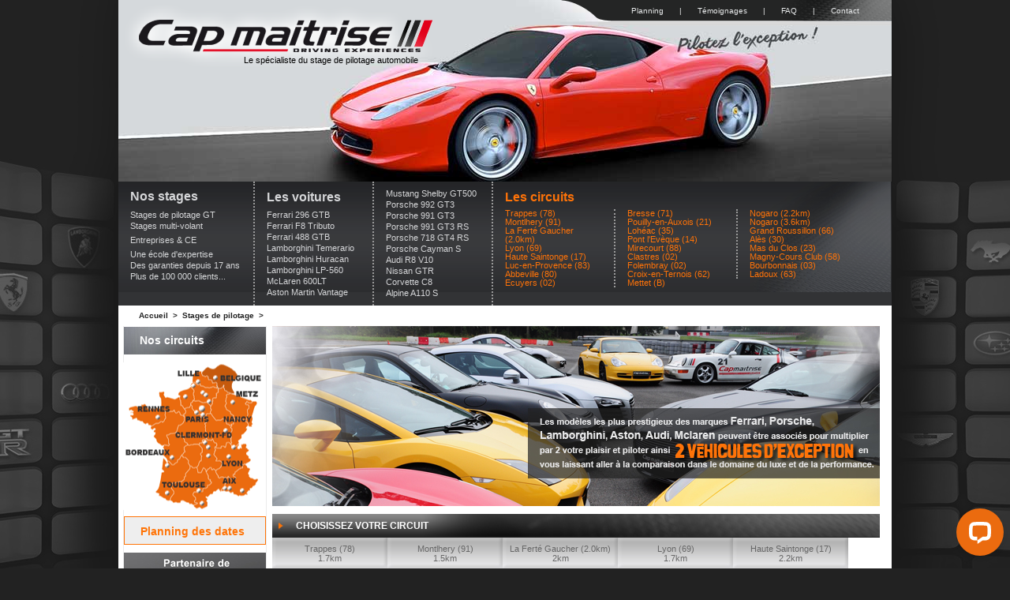

--- FILE ---
content_type: text/html; charset=iso8859-1
request_url: https://www.cap-maitrise.com/stage-de-pilotage-duo-F8HUR.php?circuit=44
body_size: 10229
content:
<!DOCTYPE HTML><html lang="fr"><head>
<meta name="viewport" content="initial-scale=1.0"><meta http-equiv="Content-Language" content="fr-FR">

<meta http-equiv="Content-Type" content="text/html;charset=ISO-8859-1"><meta name="charset" content="ISO-8859-1">
<title>Stage de pilotage, une idée cadeau de rêve, stage de pilotage au volant sur circuit (Ferrari, Porsche, Audi, Lamborghini, Aston Martin)</title>
<meta name="keywords" content="cap, stage, pilotez, piloter, pilotage, maitrise, maitriser, acceleration, accelerer, frein, freinage, audi, audi R8, ferrari, ferrari california, ferrari F430 F1, F1, ferrari scuderia, lanborghini, lamborghini gallardo LP561-4, gallardo, lamborghini gallardo superleggera, porsche, porsche 996 GT3, porsche 997 GT3, porsche caynne S, porsche cayman S, porsche cayman cup, porsche carrera cup, cayenne, aston martin, aston martin vantage, course, sportive, voitures, voiture, grand tourismo, vitesse, coffret, cadeau, sensations, cadeaux, conduite, circuits, cup, racé, furiano, offrir, auto, automobile, conduire, volant, as du volant, V8, V10, V12, propulsion, club, porschiste, driver, bon cadeau, conduire, conduite, pochette, coffret, cofret, coffrets, surprise, cap-maitrise" />
<meta name="description" content="Stage de pilotage cap-maitrise.com est le site pour acheter son stage de pilotage sur GT spécialiste du stage ferrari : Ferrari, Porsche, Audi, Aston Martin, Lamborghini. Offrez un cadeau d'exception inoubliable pour la fête des pères, noël, la saint valentin, anniversaire, enterrement de vie de garçon. 80 dates repartis sur 4 circuits dans toute la France. Passionné d'automobile ou juste amateur de sensations fortes avec nos coffrets cadeaux, c'est le plaisir garanti. Conduire des voitures de rêves, au volant d'une voiture de course découverte de sensations fortes assurés. Retrouvez nos voitures d'exceptions ainsi que des circuits (Marcourssis, Haute-Saintonge, Grand Sambuc, Saint Laurent de Mûre). Le stage de pilotage est le cadeau original aux sensations garanties qui vous permettra de conduire les plus belles automobiles du moment. Accompagné d'un moniteur breveté par la FFSA, il vous permettra de prendre plus de rythme durant votre stage de pilotage">

		<meta name="author" content="Cap Maitrise">
		<meta name="robots" content="all">

<link rel=stylesheet type="text/css" href="/images/css/cm-021.css"/></head>
<body><div id="global">
	<div id="header">
		<p class="logo">
			<a href="/"><img src="/images/promos/128/logo-1.png" alt="Cap Maitrise, école et stage de pilotage" /></a>
			<span>Le spécialiste du stage de pilotage automobile</span>
		</p>

		<ul id="menu">
			<!--<li><a href="/actualite.php?page=1">Actualités</a></li> //-->
			<li><a href="/dates-stages-de-pilotage.php">Planning</a>
			<li>|</li>
			<li><a href="/temoignage-client.php">Témoignages</a></li>
			<li>|</li>
			<li><a href="/faq.php">FAQ</a></li>
			<li>|</li>
			<li><a href="/contact.php">Contact</a></li>
		</ul>
	</div>
	<div id="navigation">
		<ul>
			<li class="tit"><a href="/stages.php">Nos stages</a></li>
			<li><a href="/stages.php">Stages de pilotage GT</a></li>
			<li><a href="/stages-de-pilotage-multi.php">Stages multi-volant</a></li>
<!--			<li><a href="/stages.php">Stages de pilotage rallye</a></li> 
			<li><a href="/stages.php">Stages de pilotage monoplace</a></li>//-->
			<li class="detache"><a href="/seminaire-entreprise.php">Entreprises &amp; CE</a></li>
			
			<li class="detache"><a href="/qui-sommes-nous.php">Une école d'expertise</a></li>
			<li><a href="/garanties.php">Des garanties depuis 17 ans</a></li>
			<li><a href="/temoignage-client.php">Plus de 100 000 clients...</a></li>
		</ul>
	
		<ul class="voit">
			<li class="tit">Les voitures</li>
			<li><a href="/voitures/ferrari-296.html">Ferrari 296 GTB</a></li>
			<li><a href="/voitures/ferrari-f8.html">Ferrari F8 Tributo</a></li>
			<li><a href="/voitures/ferrari-488.html">Ferrari 488 GTB</a></li>
			<!--<li><a href="/voitures/ferrari-458.html">Ferrari 458 Italia</a></li>//-->
			<!--<li><a href="/voitures/ferrari-f430.html">Ferrari F430 F1</a></li> //-->
			<li><a href="/voitures/lamborghini-temerariohtml">Lamborghini Temerario</a></li>
			<li><a href="/voitures/lamborghini-huracan.html">Lamborghini Huracan</a></li>
			<li><a href="/voitures/lamborghini-lp560.html">Lamborghini LP-560</a></li>
			<li><a href="/voitures/mclaren-600lt.html">McLaren 600LT</a></li>
<!--			<li><a href="/voitures/lamborghini-gallardo.html">Lamborghini Gallardo</a></li> //-->
			<li><a href="/voitures/aston-martin-vantage.html">Aston Martin Vantage</a></li>
			
			
		</ul>
		<ul class="voit voitcol2">
			
			<li><a href="/voitures/mustang-shelby-gt500.html">Mustang Shelby GT500</a></li>
			<!--<li><a href="/voitures/porsche-997ak.html">Porsche 997 Aerokit GT3</a></li>//-->
			<li><a href="/voitures/porsche-992-gt3.html">Porsche 992 GT3</a></li>
			<li><a href="/voitures/porsche-991-gt3.html">Porsche 991 GT3</a></li>
			<li><a href="/voitures/porsche-991-gt3-rs.html">Porsche 991 GT3 RS</a></li>
			<li><a href="/voitures/porsche-718-gt4rs.html">Porsche 718 GT4 RS</a></li>
			<li><a href="/voitures/porsche-cayman-s.html">Porsche Cayman S</a></li>
			<!--<li><a href="/voitures/audi-r8.html">Audi R8</a></li> //-->
			<li><a href="/voitures/audi-r8-v10.html">Audi R8 V10</a></li>
			<li><a href="/voitures/nissan-gtr.html">Nissan GTR</a></li>
			<!--<li><a href="/voitures/subaru-impreza-sti.html">Subaru WRX STI</a></li>//-->
			<li><a href="/voitures/corvette-c8.html">Corvette C8</a></a></li>
			<li><a href="/voitures/alpine-a110-s.html">Alpine A110 S</a></li>
			<li>&nbsp;
<!--			<li><a href="/voitures/formule-renault.html">Formule 1</a></li>
			<li><a href="/voitures/formule-renault.html">Formule 3</a></li> 
			<li><a href="/voitures/formule-renault.html">Formule Renault Campus</a></li>//-->
			
			<!--
			<li><a href="/voitures/subaru-impreza-wrx.html">Subaru Impreza WRX</a></li>
			<li><a href="/voitures/mitsubishi-lancer-evolution.html">Mitsubishi Evo 8</a></li>
			<li><a href="/voitures/clio-rs.html">Renault Clio RS</a></li> //-->
		</ul>

		<ul class="circ">
			<li class="tit">Les circuits</li>
			<li><a href="/circuits/trappes-78.html">Trappes (78)</a></li><li><a href="/circuits/montlhery-91.html">Montlhery (91)</a></li><li><a href="/circuits/la-ferte-gaucher-2.0km.html">La Ferté Gaucher (2.0km)</a></li><li><a href="/circuits/lyon-69.html">Lyon (69)</a></li><li><a href="/circuits/haute-saintonge-17.html">Haute Saintonge (17)</a></li><li><a href="/circuits/luc-en-provence-83.html">Luc-en-Provence (83)</a></li><li><a href="/circuits/abbeville-80.html">Abbeville (80)</a></li><li><a href="/circuits/ecuyers-02.html">Ecuyers (02)</a></li></ul><ul class="circ circcol2"><li><a href="/circuits/bresse-71.html">Bresse (71)</a></li><li><a href="/circuits/pouilly-en-auxois-21.html">Pouilly-en-Auxois (21)</a></li><li><a href="/circuits/loheac-35.html">Lohéac (35)</a></li><li><a href="/circuits/pont-leveque-14.html">Pont l'Evèque (14)</a></li><li><a href="/circuits/mirecourt-88.html">Mirecourt (88)</a></li><li><a href="/circuits/clastres-02.html">Clastres (02)</a></li><li><a href="/circuits/folembray-02.html">Folembray (02)</a></li><li><a href="/circuits/croix-en-ternois-62.html">Croix-en-Ternois (62)</a></li><li><a href="/circuits/mettet-b.html">Mettet (B)</a></li></ul><ul class="circ circcol2"><li><a href="/circuits/nogaro-2.2km.html">Nogaro (2.2km)</a></li><li><a href="/circuits/nogaro-3.6km.html">Nogaro (3.6km)</a></li><li><a href="/circuits/grand-roussillon-66.html">Grand Roussillon (66)</a></li><li><a href="/circuits/ales-30.html">Alès (30)</a></li><li><a href="/circuits/mas-du-clos-23.html">Mas du Clos (23)</a></li><li><a href="/circuits/magny-cours-club-58.html">Magny-Cours Club (58)</a></li><li><a href="/circuits/bourbonnais-03.html">Bourbonnais (03)</a></li><li><a href="/circuits/ladoux-63.html">Ladoux (63)</a></li><!--			<li class="detache"><a  style="color: #d5d6d8;" href="/formules-exclusives.php">Des formules exclusives</a></li>
			<li><a  style="color: #d5d6d8;" href="/pilotes-diplomes.php">Des pilotes diplômés</a></li>//-->

		</ul>
<!--	
		<ul class="promo">
			<li class="tit"><a href="/promotions.php" class="ora">Promotions</a></li>
		</ul>

		<ul class="qui">
			<li class="tit">Qui sommes-nous ?</li>
			<li><a href="/qui-sommes-nous.php">Une école d'expertise</a></li>
			<li><a href="/garanties.php">Des garanties depuis 17 ans</a></li>
			<li><a href="/formules-exclusives.php">Des formules exclusives</a></li>
			<li><a href="/pilotes-diplomes.php">Des pilotes diplômés</a></li>
			<li><a href="/temoignage-client.php">Plus de 100 000 clients...</a></li>
		</ul>
//-->	
	</div>
	<div id="ariane">
		<p><a href="//www.cap-maitrise.com/">Accueil</a></p><p>&gt;</p><p><a href="stages.php">Stages de pilotage</a></p><p>&gt;</p>	</div>
		<div id="colonne_g">
		<p class="titc map">Nos circuits</p>		<img src="/images/cm/cadre/CarteFrance.png" style="position: relative; top:10px; left: -3px;" alt="Carte des circuits" usemap="#circuits">
		<map name="circuits">
		  <area shape="circle" coords="119,18,5" href="/circuits/mettet-b.html" alt="Circuit de Mettet">
		  <area shape="circle" coords="96,23,5" href="/circuits/croix-en-ternois-62.html" alt="Circuit de Croix-en-Ternois">
		  <area shape="circle" coords="107,40,5" href="/circuits/folembray-02.html" alt="Circuit de Folembray">
		  <area shape="circle" coords="110,48,5" href="/circuits/ecuyers-02.html" alt="Circuit des Ecuyers">
		  <area shape="circle" coords="94,62,5" href="/circuits/trappes-78.html" alt="Circuit de Trappes">
 <area shape="circle" coords="94,62,5" href="/circuits/fertegaucher2-77.html" alt="Circuit de la Ferté Gaucher">
		  <area shape="circle" coords="80,42,5" href="/circuits/pont-l'eveque-14.html" alt="Circuit de Pont l'Eveque">
		  <area shape="circle" coords="45,69,5" href="/circuits/loheac-35.html" alt="Circuit de Lohéac">
<!--		  <area shape="circle" coords="58,130,5" href="/circuits/bordeaux-m%C3%A9rignac-33.html" alt="Circuit de Bordeaux-Mérignac">//-->
		  <area shape="circle" coords="64,119,5" href="/circuits/haute-saintonge-17.html" alt="Circuit de Haute Saintonge">
		  <area shape="circle" coords="57,164,5" href="/circuits/nogaro-32.html" alt="Circuit de Nogaro">
<!--		  <area shape="circle" coords="98,161,5" href="/circuits/albi-81.html" alt="Circuit d'Albi"> //-->
<!--		  <area shape="circle" coords="137,158,5" href="/circuits/grand-sambuc-13.html" alt="Circuit du Grand Sambuc"> //-->
		  <area shape="circle" coords="153,162,5" href="/circuits/luc-en-provence-83-gt.html" alt="Circuit du Var">
		  <area shape="circle" coords="135,119,5" href="/circuits/lyon-69.html" alt="Circuit de Lyon">
		  <area shape="circle" coords="142,106,5" href="/circuits/bresse-71.html" alt="Circuit de Bresse">
		  <area shape="circle" coords="109,106,5" href="/circuits/bourbonnais-03.html" alt="Circuit du Bourbonnais">
		  <area shape="circle" coords="105,100,5" href="/circuits/magny-cours-club-58.html" alt="Circuit de Magny-Cours">
		  <area shape="circle" coords="102,178,5" href="/circuits/roussillon-66.html" alt="Circuit du Grand Roussillon">
		  <area shape="circle" coords="91,28,5" href="/circuits/abbeville-80.html" alt="Circuit d'Abbeville">
		  <area shape="circle" coords="103,65,5" href="/circuits/montlhery-91.html" alt="Autodrome de Montlhery">
		  <area shape="circle" coords="132,85,5" href="/circuits/pouilly-en-auxois-21.html" alt="Circuit de Pouilly-en-Auxois">
		  <area shape="circle" coords="103,37,5" href="/circuits/clastres-02.html" alt="Circuit de Clastres">
		  <area shape="circle" coords="110,117,5" href="/circuits/ladoux-63.html" alt="Circuit de Ladoux">
		  <area shape="circle" coords="115,158,5" href="/circuits/ales-30.html" alt="Pôle Mécanique d'Alès">
		  
		  <!--<area shape="circle" coords="148,60,5" href="/circuits/chenevi%C3%A8res-54.html" alt="Circuit de Chenevières">
		  <area shape="circle" coords="141,49,5" href="/circuits/chambley-54.html" alt="Circuit de Chambley">
		  //-->
		</map>
		
		<p class="titc dates"><a href="/dates-stages-de-pilotage.php">Planning des dates</a></p>
		<p><img src="/images/cm/promoe/encart-m6.jpg" alt="Journée de rêve en Ferrari F458" /></p>
				<p class="titc"><a href="/stages.php">Nos stages</a><span> à partir de</span></p>
	
		<ul id="col_stages">
			<li><a href="/stages-de-pilotage-ferrari.php">STAGES FERRARI</a></li>
			<!--<li class="stage"><a href="/stage-de-pilotage-ferrari-f430.php">Stage F430 F1</a></li><li class="prix"></li>//-->
			<!--<li class="stage"><a href="/stage-de-pilotage-ferrari-458.php">Stage F458 Italia</a></li><li class="prix">0&nbsp;&euro;</li>//-->
			<li class="stage"><a href="/stage-de-pilotage-ferrari-296.php">Stage 296 GTB</a></li><li class="prix">190&nbsp;&euro;</li>
			<li class="stage"><a href="/stage-de-pilotage-ferrari-f8.php">Stage F8 Tributo</a></li><li class="prix">190&nbsp;&euro;</li>
			<li class="stage"><a href="/stage-de-pilotage-ferrari-488.php">Stage 488 GTB</a></li><li class="prix">170&nbsp;&euro;</li>
			

			<li><a href="/stages-de-pilotage-porsche.php">STAGES PORSCHE</a></li>
			<!--<li class="stage"><a href="/stage-de-pilotage-porsche-cayman-s.php">Stage Cayman S</a></li><li class="prix">100&nbsp;&euro;</li>//-->
			<li class="stage"><a href="/stage-de-pilotage-porsche-cayman-s-718.php">Cayman S 718</a></li><li class="prix">100&nbsp;&euro;</li>
			<li class="stage double"><a href="/stage-de-pilotage-porsche-718-gt4rs.php">Stage Cayman<br>718 GT4 RS</a></li><li class="prix">120&nbsp;&euro;</li>
		<!--	<li class="stage"><a href="/stage-de-pilotage-porsche-996-4s.php">Stage 996 4S</a></li><li class="prix">75 &euro;</li> //-->
			<!--<li class="stage"><a href="/stage-de-pilotage-porsche-997-aerokit-gt3.php">Stage 997AK GT3</a></li><li class="prix"></li>//-->
			<li class="stage"><a href="/stage-de-pilotage-porsche-992-gt3.php">Stage 992 GT3</a></li><li class="prix">150&nbsp;&euro;</li>
			<li class="stage"><a href="/stage-de-pilotage-porsche-991-gt3.php">Stage 991 GT3</a></li><li class="prix">165&nbsp;&euro;</li>
			<li class="stage"><a href="/stage-de-pilotage-porsche-991-gt3-rs.php">Stage 991 GT3 RS</a></li><li class="prix">165&nbsp;&euro;</li>
			
			<li><a href="/stages-de-pilotage-lamborghini.php">STAGES LAMBORGHINI</a></li>
<!--			<li class="stage double"><a href="/stage-de-pilotage-lamborghini-gallardo.php">Stage Gallardo<br />E-Gear</a></li><li class="prix p_double">154 &euro;</li> //-->
			<li class="stage double"><a href="/stage-de-pilotage-lamborghini-lp560.php">Stage Gallardo<br />LP 560-4</a></li><li class="prix p_double">150&nbsp;&euro;</li>
			<li class="stage"><a href="/stage-de-pilotage-lamborghini-huracan.php">Stage Huracan</a></li><li class="prix">170&nbsp;&euro;</li>
			<li class="stage"><a href="/stage-de-pilotage-lamborghini-temerario.php">Stage Temerario</a></li><li class="prix">215&nbsp;&euro;</li>
			
			<li><a href="/stages-de-pilotage-mclaren.php">STAGES MCLAREN</a></li>
<!--			<li class="stage double"><a href="/stage-de-pilotage-lamborghini-gallardo.php">Stage Gallardo<br />E-Gear</a></li><li class="prix p_double">154 &euro;</li> //-->
			<li class="stage"><a href="/stage-de-pilotage-mclaren-600lt.php">Stage 600LT</a></li><li class="prix p_double">200&nbsp;&euro;</li>
			
			<li><a href="/stages-de-pilotage-aston-martin.php">STAGES ASTON MARTIN</a></li>
			<li class="stage"><a href="/stage-de-pilotage-aston-martin-vantage.php">Aston Vantage</a></li><li class="prix">120&nbsp;&euro;</li>
			
			<li><a href="/stages-de-pilotage-audi.php">STAGES ALPINE</a></li>
			<li class="stage"><a href="/stage-de-pilotage-alpine-a110-s.php">Alpine A110 S</a></li><li class="prix">100&nbsp;&euro;</li>
			
			<li><a href="/stages-de-pilotage-audi.php">STAGES AUDI</a></li>
			<!--<li class="stage"><a href="/stage-de-pilotage-audi-r8.php">Stage Audi R8</a></li><li class="prix"></li>//-->
			<li class="stage"><a href="/stage-de-pilotage-audi-r8-v10.php">Stage Audi R8 V10</a></li><li class="prix">120&nbsp;&euro;</li>
			
			<li><a href="/stages-de-pilotage-ford.php">STAGES FORD</a></li>
			<li class="stage double"><a href="/stage-de-pilotage-mustang-shelby-gt500.php">Mustang Shelby<br />GT500</a></li><li class="prix p_double">150&nbsp;&euro;</li>
			
			<li><a href="/stage-de-pilotage-nissan-gtr.php">STAGES NISSAN</a></li>
			<li class="stage"><a href="/stage-de-pilotage-nissan-gtr.php">Stage Nissan GTR</a></li><li class="prix">150&nbsp;&euro;</li>
			
			<!--<li><a href="/stages-de-pilotage-audi.php">STAGES SUBARU</a></li>
			<li class="stage"><a href="/stage-de-pilotage-subaru-impreza-sti.php">Impreza WRX STI</a></li><li class="prix">0&nbsp;&euro;</li> //-->
			
			<li><a href="/stage-de-pilotage-corvette-c8.php">STAGES CORVETTE</a></li>
			<li class="stage"><a href="/stage-de-pilotage-corvette-c8.php">Stage Corvette C8</a></li><li class="prix">100&nbsp;&euro;</li>
			
			<li><a href="/stages-de-pilotage-multi.php">STAGES MULTI-VOLANTS</a></li>
			<li class="stage"><a href="/stages-de-pilotage-2gt.php">Pilotez 2 GT</a></li><li class="prix">225&nbsp;&euro;</li>
<!--			<li class="stage"><a href="/stages-de-pilotage-3gt.php">Pilotez 3 GT</a></li><li class="prix">220 €</li>
			<li class="stage"><a href="/stages-de-pilotage-4gt.php">Pilotez 4 GT</a></li><li class="prix">313 €</li>
			<li class="stage"><a href="/stages-de-pilotage-5gt.php">Pilotez 5 GT</a></li><li class="prix">449 €</li> //-->
<!--			<li><a href="/promotions.php">PROMOTIONS</a></li>  //-->
		</ul>
		<p><a href="/camera-embarquee.php"><img src="/images/cm/cadre/col-stage-video.jpg" alt="Votre stage de pilotage en vidéo" /></a></p><p><a href="/reconnaissance-circuit.php"><img src="/images/cm/cadre/col-2tours-cayenne.jpg" alt="2 tours de reconnaissance en Porsche Cayenne" /></a></p>
	</div>
	
		<style>
.ban_l div {
	position: absolute;
	top: 20px;
	left: 0px;
	background: rgba(0,0,0,0.5);
	padding: 20px;
	font-family: CanCan de Bois, Arial Black, Arial, Helvetica, sans-serif;
	font-size: 24px;
	color: #ff7308;
	max-width: 300px;
}
.ban_l p {
	display: block;
	font-family: Arial, Helvetica, sans-serif;
	position: relative;
	color: #fff;
	margin-top: 10px;
	font-size: 13px;
}
</style>
<div id="stage_new">
	<div class="ban_l"><img src="/images/cm/ban-stage-pilotage-multi2.jpg" alt="" /></div>
	<!-- <h2 class="circuit"><a name="01"></a>CHOISISSEZ VOTRE CIRCUIT</h2>
	<h2 class="select">
		<a href="javascript:selectCirc();">Luc-en-Provence (83)</a>
		<a href="javascript:selectCirc();" class="fleche"><img src="/images/cm/fl-selcirc-down.png" alt="" id="flsc" /></a>
	</h2> //-->
	<h2>CHOISISSEZ VOTRE CIRCUIT</h2>
	<div class="briques">
		<p class=""><a href="?circuit=49" title="Circuit de Trappes (78)">Trappes (78)<br>1.7km</a></p><p class=""><a href="?circuit=54" title="Circuit d'essai de Montlhéry (91)">Montlhery (91)<br>1.5km</a></p><p class=""><a href="?circuit=62" title="Circuit de la Ferté Gaucher (2.0km)">La Ferté Gaucher (2.0km)<br>2km</a></p><p class=""><a href="?circuit=32" title="Circuit de Saint-Laurent de Mure (69)">Lyon (69)<br>1.7km</a></p><p class=" last"><a href="?circuit=30" title="Circuit de Haute Saintonge (17)">Haute Saintonge (17)<br>2.2km</a></p><p class="active"><a href="?circuit=44" title="Circuit du Var (83)">Luc-en-Provence (83)<br>2.2km</a></p><p class=""><a href="?circuit=1" title="Stadium Automobile d'Abbeville (80)">Abbeville (80)<br>2.3km</a></p><p class=""><a href="?circuit=34" title="Circuit des Ecuyers (02)">Ecuyers (02)<br>2.3km</a></p><p class=""><a href="?circuit=48" title="Circuit de Bresse (71)">Bresse (71)<br>2km</a></p><p class=" last"><a href="?circuit=38" title="Circuit de l'Auxois (21)">Pouilly-en-Auxois (21)<br>1.5km</a></p><p class=""><a href="?circuit=3" title="Circuit de Lohéac (35)">Lohéac (35)<br>2.35km</a></p><p class=""><a href="?circuit=35" title="Circuit de Pont l'Evèque (14)">Pont l'Evèque (14)<br>2km</a></p><p class=""><a href="?circuit=65" title="Circuit de Mirecourt (88)">Mirecourt (88)<br>3.75km</a></p><p class=""><a href="?circuit=22" title="Circuit de Clastres (02)">Clastres (02)<br>1.6km</a></p><p class=" last"><a href="?circuit=7" title="Circuit de Folembray (02)">Folembray (02)<br>2.35km</a></p><p class=""><a href="?circuit=8" title="Circuit de Croix-en-Ternois (62)">Croix-en-Ternois (62)<br>2.1km</a></p><p class=""><a href="?circuit=25" title="Circuit de Mettet (B)">Mettet (B)<br>2.3km</a></p><p class=""><a href="?circuit=46" title="Circuit de Nogaro (2.2km)">Nogaro (2.2km)<br>2.2km</a></p><p class=""><a href="?circuit=59" title="Circuit compétition de Nogaro (3.6km)">Nogaro (3.6km)<br>3.6km</a></p><p class=" last"><a href="?circuit=51" title="Grand Circuit du Roussillon (66)">Grand Roussillon (66)<br>1.5km</a></p><p class=""><a href="?circuit=56" title="Pôle Mécanique d'Alès">Alès (30)<br>2km</a></p><p class=""><a href="?circuit=60" title="Circuit du Mas du Clos (23)">Mas du Clos (23)<br>3.1km</a></p><p class=""><a href="?circuit=42" title="Circuit de Magny-Cours Club (58)">Magny-Cours Club (58)<br>2.53km</a></p><p class=""><a href="?circuit=33" title="Circuit du Bourbonnais (03)">Bourbonnais (03)<br>2.3km</a></p><p class=" last"><a href="?circuit=52" title="Circuit de Ladoux (63)">Ladoux (63)<br>2.45km</a></p>	</div>
	<form action="/commande/index.cgi" method="post">
		<input type=hidden name="step" value="1">
		<input type=hidden name="cbcircuit" value="44">
		<input type=hidden name="idmarque" value="10">
		<h2>CHOISISSEZ VOS TOURS</h2>
		<div class="bloc_opt sepa"><p>Choisissez le nombre de tours à effectuer au volant</p>
			<div class="coltar"><div><input type="radio" name="typestage" value="88227-0" checked="checked"/><p> <span class="compo_auvolant">6 </span> <span class="compo_auvolant">+ 6 </span>tours &gt; <strong>824&euro;</strong></p>
				<p class="nopromo">&nbsp;</p></div>
<div><input type="radio" name="typestage" value="88224-0" /><p> <span class="compo_auvolant">5 </span> <span class="compo_auvolant">+ 5 </span>tours &gt; <strong>714&euro;</strong></p>
				<p class="nopromo">&nbsp;</p></div>
<div><input type="radio" name="typestage" value="88221-0" /><p> <span class="compo_auvolant">4 </span> <span class="compo_auvolant">+ 4 </span>tours &gt; <strong>609&euro;</strong></p>
				<p class="nopromo">&nbsp;</p></div>
</div>
<div class='coltar'><div><input type="radio" name="typestage" value="88218-0" /><p> <span class="compo_auvolant">3 </span> <span class="compo_auvolant">+ 3 </span>tours &gt; <strong>504&euro;</strong></p>
				<p class="nopromo">&nbsp;</p></div>
<div><input type="radio" name="typestage" value="88215-0" /><p> <span class="compo_auvolant">2 </span> <span class="compo_auvolant">+ 2 </span>tours &gt; <strong>399&euro;</strong></p>
				<p class="nopromo">&nbsp;</p></div>
</div>
<!--			<h4><img src="/images/cm/formule/pic-fleche-current-circ.png" alt="" />Vous êtes sur le circuit de Luc-en-Provence (83)</h4> //-->
		</div>
		<h2>CHOISISSEZ UNE DATE DE STAGE SUR LE CIRCUIT DU VAR (83)</h2>
		<div class="bloc_opt sepa">
			<p></p>
			<div class="coltar">
				<div><input type=radio name="datestage_44" value='0' CHECKED><p class='titrebonvalable'>Bon cadeau valable 1 an</p></div><div><input type=radio name='datestage_44' value='6802' ><p class='titre'>Vendredi&nbsp;08&nbsp;Mai&nbsp;2026</p></div><div><input type=radio name='datestage_44' value='6804' ><p class='titre'>Samedi&nbsp;09&nbsp;Mai&nbsp;2026</p></div><div><input type=radio name='datestage_44' value='6809' ><p class='titre'>Dimanche&nbsp;10&nbsp;Mai&nbsp;2026</p></div><div><input type=radio name='datestage_44' value='6879' ><p class='titre'>Samedi&nbsp;20&nbsp;Juin&nbsp;2026</p></div><div><input type=radio name='datestage_44' value='6885' ><p class='titre'>Dimanche&nbsp;21&nbsp;Juin&nbsp;2026</p></div><div><input type=radio name='datestage_44' value='6913' ><p class='titre'>Samedi&nbsp;11&nbsp;Juillet&nbsp;2026</p></div><div><input type=radio name='datestage_44' value='6919' ><p class='titre'>Dimanche&nbsp;12&nbsp;Juillet&nbsp;2026</p></div><div><input type=radio name='datestage_44' value='7015' ><p class='titre'>Lundi&nbsp;13&nbsp;Juillet&nbsp;2026</p></div></div><div class="coltar"><div><input type=radio name='datestage_44' value='6964' ><p class='titre'>Vendredi&nbsp;28&nbsp;Août&nbsp;2026</p></div><div><input type=radio name='datestage_44' value='6966' ><p class='titre'>Samedi&nbsp;29&nbsp;Août&nbsp;2026</p></div><div><input type=radio name='datestage_44' value='6971' ><p class='titre'>Dimanche&nbsp;30&nbsp;Août&nbsp;2026</p></div><div><input type=radio name='datestage_44' value='7009' ><p class='titre'>Dimanche&nbsp;20&nbsp;Septembre&nbsp;2026</p></div><div><input type=radio name='datestage_44' value='7013' ><p class='titre'>Lundi&nbsp;21&nbsp;Septembre&nbsp;2026</p></div><div><input type=radio name='datestage_44' value='7065' ><p class='titre'>Samedi&nbsp;24&nbsp;Octobre&nbsp;2026</p></div><div><input type=radio name='datestage_44' value='7070' ><p class='titre'>Dimanche&nbsp;25&nbsp;Octobre&nbsp;2026</p></div><div><input type=radio name='datestage_44' value='7111' ><p class='titre'>Samedi&nbsp;28&nbsp;Novembre&nbsp;2026</p></div><div><input type=radio name='datestage_44' value='7115' ><p class='titre'>Dimanche&nbsp;29&nbsp;Novembre&nbsp;2026</p></div></div><div class="coltar">			</div>
		</div>
		<h2 class="orga">ORGANISATION DU STAGE</h2>
		<h2 class="plus">LES + CAP MAITRISE</h2>
		<div id="continfo">
			<div class="infos">
<!--				<div id="gal">
					<p class="ga"><a href="javascript:moveLayer(1);"><img src="/images/cm/pic-navig-reverse.png" alt="" /></a></p>
					<div id="fixe">
						<div id="glisse" style="left:0px;width:330px;">
							<p><a href="/photos/cm//voitures/HUR/grandes-hur3.jpg" title="Lamborghini Huracan" rel="lightbox[]"><img src="/photos/cm//voitures/HUR/stages-hur3.jpg" alt="" /></a></p><p><a href="/photos/cm//voitures/F8/grandes-f8-3.jpg" title="Ferrari F8 Tributo" rel="lightbox[]"><img src="/photos/cm//voitures/F8/stages-f8-3.jpg" alt="" /></a></p><p><a href="/photos/cm//voitures/HUR/grandes-hur3.jpg" title="Lamborghini Huracan" rel="lightbox[]"><img src="/photos/cm//voitures/HUR/stages-hur3.jpg" alt="" /></a></p><p><a href="/photos/cm//voitures/F8/grandes-f8-3.jpg" title="Ferrari F8 Tributo" rel="lightbox[]"><img src="/photos/cm//voitures/F8/stages-f8-3.jpg" alt="" /></a></p><p><a href="/photos/cm//voitures/HUR/grandes-hur3.jpg" title="Lamborghini Huracan" rel="lightbox[]"><img src="/photos/cm//voitures/HUR/stages-hur3.jpg" alt="" /></a></p><p><a href="/photos/cm//voitures/F8/grandes-f8-3.jpg" title="Ferrari F8 Tributo" rel="lightbox[]"><img src="/photos/cm//voitures/F8/stages-f8-3.jpg" alt="" /></a></p>						</div>
					</div>
					<p class="dr"><a href="javascript:moveLayer(-1);"><img src="/images/cm/pic-navig.png" alt="" /></a></p>
					<p>Cliquez sur une photo pour l'agrandir</p>
				</div> //-->
				<div id="prog"><p class="calend"><a href="/dates-stages-de-pilotage.php"><img src="/images/cm/stage-calendrier.png" alt="" /></a></p><p>Profitez d’un programme riche en émotions : <br />
					Prévoir 1h30 à 2h00 de présence sur place<br />
					<br />
					- Accueil nominatif <br />
					- Briefing de 30 à 40 min <br />
					- 2 Tours de reconnaissance du circuit (en option)<br />
					- Mise à disposition du véhicule<br />
					- Tours au volant sur le circuit concerné<br />
					- Remise de la vidéo souvenir (en option)</p>
				</div>
				<div id="lesplus">
					<p>
						<span>Pour ce stage de pilotage, Cap Maitrise vous propose :</span><br />
						- Une équipe conviviale de moniteurs professionnels diplômés par la FFSA (Fédération Française du Sport Automobile)<br />
						- Un circuit présentant des caractéristiques suffisamment variées pour profiter au mieux des performances de nos véhicules en toute sécurité<br />
						- Un parc de véhicules, propriété de Cap Maitrise, révisés et entretenus par nos soins<br />
						- Une garantie individuelle accident en général absente des contrats classiques d'assurance
					</p>
				</div>
			</div>
			<div class="infos">
				<div id="pictos">
					<p><img src="/images/cm/formule/pic-stage-caution.png" alt="" />AUCUNE CAUTION EXIGÉE</p>
					<p><img src="/images/cm/formule/pic-stage-permis-b.png" alt="" />PERMIS B À PRÉSENTER<br />LE JOUR DU STAGE</p>
					<p><img src="/images/cm/formule/pic-stage-1an.png" alt="" />BON VALABLE 1 AN<br /><a href="pdf/cap_maitrise_planning_stage.pdf" target="_blank">Voir les dates</a></p>
					<p><img src="/images/cm/formule/pic-stage-materiel.png" alt="" />ASSURANCE RC COMPRISE<br />MATERIEL FOURNI</p>
					<p><img src="/images/cm/formule/pic-stage-accompagnateur.png" alt="" />NOMBRE NON LIMITÉ<br />D'ACCOMPAGNATEURS</p>
					<p><img src="/images/cm/formule/pic-stage-tenue.png" alt="" />TENUE<br />DÉCONTRACTÉE</p>
				</div>
				<!--
				<div id="avis"><p><img src="/images/cm/photo-pilote.png" alt="" /></p>
					<div class="bulle">
						<p id="bt_ac"><a href="javascript:montre_cache('c');">Le circuit</a></p>
						<p class="voit" id="bt_av"><a href="javascript:montre_cache('v');">Les voitures</a></p>
					</div>
										<div class="txt circ" id="av_c" style="display:none;">
						<h4><a href="/circuits/luc-en-provence-83.html">Le circuit : Luc-en-Provence (83)</a></h4>
						<p class="im"><img src="/images/cm/circuits/diaps/Circuit-du-Var-2.jpg" alt="Circuit du Luc-en-Provence" /></p>
						<p class="moy">...</p>
						<p><a href="/circuits/luc-en-provence-83.html">Découvrez ce circuit</a></p>
					</div>
					<div class="txt" id="av_v" style="display:none;">
						<div id="glisse2" style="left:0px;width:768px;">
							<div>
					<h4><a href="/voitures/lamborghini-huracan.html">HUR//LAMBORGHINI HURACAN</a></h4>
					<p class="im"><img src="/photos/cm//voitures/HUR/stages-hur3.jpg" alt="voitures/HUR/diaps-hur3.jpg" /></p>
					<p class="moy">Moteur : V10, 10 cylindres en V<br />Puissance (ch) : -Ch<br />Cylindrée (litres) : - litres</p>
					<p>Piloter une Lamborghini Huracan, c’est s’immerger dans un autre monde. S’approcher de ce bolide et admirer le design affirmé de ses lignes précises et...</p>
					<p><a href="/voitures/lamborghini-huracan.html">Découvrez cette voiture</a></p>
					</div>
				<div>
					<h4><a href="/voitures/ferrari-f8.html">F8//FERRARI F8 TRIBUTO</a></h4>
					<p class="im"><img src="/photos/cm//voitures/F8/stages-f8-3.jpg" alt="voitures/F8/diaps-f8-3.jpg" /></p>
					<p class="moy">Moteur : V8<br />Puissance (cv) : 720 Ch<br />Cylindrée (litres) : 3,9 litres</p>
					<p>La voilà! Tant attendue de toutes et de tous, la dernière née des laboratoires FERRARI est enfin arrivée. La FERRARI F8 Tributo devient la digne rempl...</p>
					<p><a href="/voitures/ferrari-f8.html">Découvrez cette voiture</a></p>
					</div>
										</div>
											<p class="flg"><a href="javascript:moveLayer2(1);"><img src="/images/cm/pic-navig-reverse.png" alt="" /></a></p>
						<p class="fld"><a href="javascript:moveLayer2(-1);"><img src="/images/cm/pic-navig.png" alt="" /></a></p>
										</div>
				</div>
				//-->
			</div>
		</div>
		<div id="selcirc" style="display:none;">
					</div>
		<h2>PACK DE BIENVENUE</h2>
		<div class="bloc_opt">
			<p>A votre arrivée, un tour de cou et votre badge personnalisé avec le détail de votre formule vous seront remis par nos hôtesses et vous les retrouvez également en fin de stage pour la remise de votre diplôme nominatif. Prenez le pack de « Bienvenue » et repartez avec encore plus de souvenirs de votre découverte du pilotage sur circuit avec CAP MAITRISE.</p>
			<div><input name="OPT-705" type="radio" value="1" checked="checked" onclick="mod('5.00', 'bi');" /><p>Pack de bienvenue</p><p><strong>(+ 5.00€)</strong></p></div>
			<div><input name="OPT-705" type="radio" value="0"  onclick="mod('0.00', 'bi');" /><p>Sans Pack de Bienvenue</p><p><strong>(Gratuit)</strong></p></div>
		</div>
		<h2>RECONNAISSANCE CIRCUIT EN PORSCHE CAYENNE</h2>
		<div class="bloc_opt">
			<p>Avant de vous lancer au volant des plus belles GT du monde, Cap MAITRISE vous permet d'effectuer en option 2 tours de découverte du circuit à bord d'un Porsche Cayenne (250ch).</p>
			<div><input name="OPT-706" type="radio" value="0" checked="checked" onclick="mod('0.00', 'rc');" /><p>Sans reconnaissance</p><p><strong>(Gratuit)</strong></p></div>
			<div><input name="OPT-706" type="radio" value="1"  onclick="mod('10.00', 'rc');" /><p>Reconnaissance 2 tours</p><p><strong>(+ 10.00€)</strong></p></div>
		</div>
<!--		<h2>RECONNAISSANCE ACCOMPAGNANT EN PORSCHE CAYENNE</h2>
		<div class="bloc_opt">
			<p>Avant de vous lancer au volant des plus belles GT du monde, Cap MAITRISE vous permet d'effectuer en option 2 tours de découverte du circuit à bord d'un Porsche Cayenne. Vos amis peuvent vo
			
			
			(250ch).</p>
			<div><input name="OPT-706" type="radio" value="0" checked="checked" onclick="mod('0.00', 'rc');" /><p>Sans reconnaissance</p><p><strong>(Gratuit)</strong></p></div>
			<div><input name="OPT-706" type="radio" value="1"  onclick="mod('10.00', 'rc');" /><p>Reconnaissance 2 tours</p><p><strong>(+ 10.00€)</strong></p></div>
		</div> //-->
			<h2>BAPTEME DE VITESSE EN FORD FOCUS RS (305CH)</h2>
		<div class="bloc_opt">
			<p>Cap Maitrise vous propose de vivre les sensations des pilotes de compétition en partageant l'expérience inoubliable d'un baptême de vitesse<br />en tant que passager à bord d'une Ford Focus RS de 305ch sur 2 tours. Accrochez votre ceinture !</p>
			<div><input name="OPT-693" type="radio" value="0" checked="checked" onclick="mod('0.00', 'b');" /><p>Sans baptême</p><p><strong>(Gratuit)</strong></p></div>
			<div><input name="OPT-693" type="radio" value="1"  onclick="mod('39.00', 'b');" /><p>Baptème (2 tours)</p><p><strong>(+ 39.00&euro;)</strong></p></div>
			<h5><img src="/images/cm/formule/visuel-bapteme.png" alt="" /></h5>
		</div>
			<h2>VIDÉO DE VOTRE STAGE</h2>
		<div class="bloc_opt">
			<!-- <p>Conservez sur clé USB la vidéo de votre stage de pilotage. <a href="camera-embarquee.php">En savoir +</a>.</p>//-->
			<p>Recevez la video embarquée de votre stage (double-vue HD).</p>
			<div><input name="RADIOPT-CAM" type="radio" value="0" checked="checked" onclick="mod('0.00', 'c');" /><p>Sans caméra embarquée</p><p><strong>(Gratuit)</strong></p></div>
<!--			<div><input name="RADIOPT-CAM" type="radio" value="1"  onclick="mod('49.00', 'c');" /><p>Caméra embarquée sur DVD</p><p><strong>(+ 49.00€)</strong></p></div> //-->
<!--			<div><input name="RADIOPT-CAM" type="radio" value="694"  onclick="mod('49.00', 'c');" /><p>Caméra embarquée sur clé USB</p><p><strong>(+ 49.00&euro;)</strong></p></div> //-->
-			<div><input name="RADIOPT-CAM" type="radio" value="13061"  onclick="mod('49.00', 'c');" /><p>Caméra embarquée en téléchargement et streaming</p><p><strong>(+ 49.00&euro;)</strong></p></div>
<!--			<h5><a href="camera-embarquee.php"><img src="/images/cm/formule/visuel-video.png" alt="" /></a></h5> //-->
		</div>
		<h2>GARANTIE</h2>
		<div class="bloc_opt">
			<p>Pour une question d'organisation, Cap Maitrise vous permet de modifier votre date de stage de pilotage autant de fois que vous le souhaitez tant que vous faites la modification à plus de 3 semaines de la date déjà choisie. Une fois ce délai de 3 semaines entamées, vous ne pourrez plus modifier votre date de stage quel que soit le motif. Si vous préférez opter pour plus de tranquillité et de confort, deux options de report vous sont proposées :<br />
			<a href="cgv.php#5">En savoir +</a></p>
			<div><input name="RADIOPT-GAR" type="radio" value="0" onclick="mod('0.00', 'g');" /><p>Sans garantie</p><p><strong>(Gratuit)</strong></p><p class="long"><span class="det"></span></strong></p></div>
			<div><input name="RADIOPT-GAR" type="radio" value="703" checked="checked"  onclick="mod('9.90', 'g');" /><p>Garantie annulation</p><p><strong>(+ 9.90&euro;)</strong></p><p class="long"><span class="det">Vous pouvez modifier votre date de stage une fois le délai de 3 semaines entamées sous réserve de nous adresser un justificatif.</span></strong></p></div>
			<div><input name="RADIOPT-GAR" type="radio" value="702"  onclick="mod('19.90', 'g');" /><p>Garantie annulation confort</p><p><strong>(+ 19.90&euro;)</strong></p><p class="long"><span class="det">Vous pouvez modifier votre date de stage sans justificatif jusqu’à une semaine de la date déjà choisie<br />Au-delà, vous devrez nous adresser un justificatif.</span></strong></p></div>
		</div>
		<h2>MODE DE RÉCEPTION</h2>
		<div class="bloc_opt">
<!--			<p>Si c'est pour offrir ce stage de pilotage à un(e) ami(e), optez pour la pochette cadeau.</p> //-->
			<div><input name="envoi" type="radio" value="email" checked="checked" onclick="mod('0.00', 'r');" /><p>Mail <span class="det">(Envoyé en 15 minutes)</span></strong></p><p><strong>(Gratuit)</strong></p></div>
			<!--<div><input name="envoi" type="radio" value="courrier"  onclick="mod('4.50', 'r');" /><p>Bon cadeau par courrier <span class="det">(Expédiée le jour même pour toute commande avant 12h)</span></strong></p><p><strong>(+ 4.50€)</strong></p></div>
			<div><input name="envoi" type="radio" value="coffret"  onclick="mod('9.90', 'r');" /><p>Coffret Cadeau <span class="det">(Expédiée le jour même pour toute commande avant 12h)</span></strong></p><p><strong>(+ 9.90€)</strong></p></div>//-->
			<h5><img src="/images/cm/formule/visuel-cadeau.png" alt="" /></h5>
		</div>
		
		<div id="total">
			
			<input type="image" class="sub" src="/images/cm/formule/btn-commander.jpg" value="Commander" />
		</div>
	</form>
</div>
		<div id="footer">
			<div>
				<ul>
					<li class="tit">À propos</li>
					<li><a href="/actualite.php?page=1">Actualités</a></li>
					<li><a href="/qui-sommes-nous.php">Qui sommes-nous ?</a></li>
<!--					<li><a href="/nospartenaires.php">Partenaires</a></li>//-->
					<li><a href="/paiement-securise.php">Paiement sécurisé</a></li>
					<li><a href="/cgv.php">CGV</a></li>
					<li><a href="/faq.php">FAQ</a></li>
					<li><a href="/lexique-sport-auto.php">Lexique sport automobile</a></li>
					<li><a href="/contact.php">Contact</a></li>
					<li><a href="/plan-du-site.php">Plan du site</a></li>
					<li><a href="/mentions-legales.php">Mentions légales</a></li>
				</ul>
				
				<ul>
					<li class="tit">Les voitures</li>
					<!--<li><a href="/stage-de-pilotage-ferrari-f430.php">Stage Ferrari F430 F1</a></li>
					<li><a href="/stage-de-pilotage-ferrari-458.php">Stage Ferrari F458 Italia</a></li>-->
					<li><a href="/stage-de-pilotage-ferrari-296.php">Stage Ferrari 296 GTB</a></li>
					<li><a href="/stage-de-pilotage-ferrari-488.php">Stage Ferrari 488 GTB</a></li>
					<li><a href="/stage-de-pilotage-ferrari-f8.php">Stage Ferrari F8 Tributo</a></li>
					<li><a href="/stage-de-pilotage-lamborghini-temerario.php">Stage Lamborghini Temerario</a></li>
					<li><a href="/stage-de-pilotage-lamborghini-huracan.php">Stage Lamborghini Huracan</a></li>
					<li><a href="/stage-de-pilotage-lamborghini-lp560.php">Stage Lamborghini Gallardo LP560-4</a></li>
					<li><a href="/stage-de-pilotage-mclaren-600lt.php">Stage McLaren 600LT</a></li>
<!--					<li><a href="/stage-de-pilotage-lamborghini-gallardo.php">Stage Lamborghini Gallardo E-Gear</a></li>//-->
					<li><a href="/stage-de-pilotage-porsche-cayman-s.php">Stage Porsche Cayman S</a></li>
					<li><a href="/stage-de-pilotage-porsche-718-gt4rs.php">Stage Porsche 718 GT4 RS</a></li>
					<!--<li><a href="/stage-de-pilotage-porsche-997-GT3.php">Stage Porsche 997 GT3</a></li>//-->
					<li><a href="/stage-de-pilotage-porsche-992-gt3.php">Stage Porsche 992 GT3</a></li>
					<li><a href="/stage-de-pilotage-porsche-991-gt3.php">Stage Porsche 991 GT3</a></li>
					<li><a href="/stage-de-pilotage-porsche-991-gt3-rs.php">Stage Porsche 991 GT3 RS</a></li>
					<li><a href="/stage-de-pilotage-alpine-a110s.php">Stage Alpine A110 S</a></li>
					<li><a href="/stage-de-pilotage-aston-martin-vantage.php">Stage Aston Martin Vantage</a></li>
					<li><a href="/stage-de-pilotage-audi-r8-v10.php">Stage Audi R8 V10</a></li>
					<li><a href="/stage-de-pilotage-mustang-shelby-gt500.php">Stage Mustang Shelby GT500</a></li>
					<li><a href="/stage-de-pilotage-nissan-gtr.php">Stage Nissan GTR</a></li>
					<li><a href="/stage-de-pilotage-corvette-c8.php">Stage Corvette C8</a></li>
<!--					<li><a href="/voitures/subaru-impreza-sti.html">Stage Subaru WRX STI</a></li> //-->
				</ul>
				
				<ul>
					<li class="tit">Les circuits</li>
					<li><a href="/circuits/trappes-78.html">Trappes (78)</a></li><li><a href="/circuits/montlhery-91.html">Montlhery (91)</a></li><li><a href="/circuits/lyon-69.html">Lyon (69)</a></li><li><a href="/circuits/haute-saintonge-17.html">Haute Saintonge (17)</a></li><li><a href="/circuits/luc-en-provence-83.html">Luc-en-Provence (83)</a></li><li><a href="/circuits/abbeville-80.html">Abbeville (80)</a></li><li><a href="/circuits/ecuyers-02.html">Ecuyers (02)</a></li><li><a href="/circuits/bresse-71.html">Bresse (71)</a></li><li><a href="/circuits/pouilly-en-auxois-21.html">Pouilly-en-Auxois (21)</a></li><li><a href="/circuits/loheac-35.html">Lohéac (35)</a></li><li><a href="/circuits/pont-leveque-14.html">Pont l'Evèque (14)</a></li><li><a href="/circuits/mirecourt-88.html">Mirecourt (88)</a></li><li><a href="/circuits/clastres-02.html">Clastres (02)</a></li></ul><ul style="margin-top: 30px;"><li><a href="/circuits/folembray-02.html">Folembray (02)</a></li><li><a href="/circuits/croix-en-ternois-62.html">Croix-en-Ternois (62)</a></li><li><a href="/circuits/mettet-b.html">Mettet (B)</a></li><li><a href="/circuits/nogaro-2.2km.html">Nogaro (2.2km)</a></li><li><a href="/circuits/grand-roussillon-66.html">Grand Roussillon (66)</a></li><li><a href="/circuits/ales-30.html">Alès (30)</a></li><li><a href="/circuits/magny-cours-club-58.html">Magny-Cours Club (58)</a></li><li><a href="/circuits/bourbonnais-03.html">Bourbonnais (03)</a></li><li><a href="/circuits/ladoux-63.html">Ladoux (63)</a></li>				</ul>
				
				<ul>
					<li class="tit">En savoir +</li>
					<li><a href="/stages.php">Tous nos stages</a></li>
					<li><a href="/promotions.php">Promotions</a></li>
					<li><a href="/dates-stages-de-pilotage.php">Les dates des stages</a></li>
					<li><a href="/reconnaissance-circuit.php">Reconnaissance circuit</a></li>
					<li><a href="/seminaire-entreprise.php">Séminaire entreprise</a></li>
					<li><a href="/relation-presse.php">Relation presse</a></li>
					<li><a href="/camera-embarquee.php">Caméra embarquée</a></li>
					<li><a href="/temoignage-client.php">Témoignages clients</a></li>
					<li><a href="/television.php">Reportages</a></li>
				</ul>
				<p>&nbsp;(c) 2016 PPK</p>
			</div>
		</div>
	</div>
<script type="text/javascript">

  var _gaq = _gaq || [];
  _gaq.push(['_setAccount', 'UA-37282297-1']);
  _gaq.push(['_setDomainName', 'cap-maitrise.com']);
  _gaq.push(['_trackPageview']);

  (function() {
    var ga = document.createElement('script'); ga.type = 'text/javascript'; ga.async = true;
    ga.src = ('https:' == document.location.protocol ? 'https://ssl' : 'http://www') + '.google-analytics.com/ga.js';
    var s = document.getElementsByTagName('script')[0]; s.parentNode.insertBefore(ga, s);
  })();

</script>
<!-- Start of LiveChat (www.livechatinc.com) code -->
<script type="text/javascript">
window.__lc = window.__lc || {};
window.__lc.license = 8487262;
(function() {
  var lc = document.createElement('script'); lc.type = 'text/javascript'; lc.async = true;
  lc.src = ('https:' == document.location.protocol ? 'https://' : 'http://') + 'cdn.livechatinc.com/tracking.js';
  var s = document.getElementsByTagName('script')[0]; s.parentNode.insertBefore(lc, s);
})();
</script>
<!-- End of LiveChat code -->
	</body>
</html>

--- FILE ---
content_type: text/css;charset=UTF-8
request_url: https://www.cap-maitrise.com/images/css/cm-021.css
body_size: 8202
content:
/*-------------------------------- CSS Document -----------------------------*/
body {
	margin:0px;
	padding:0px;
	font-family:Arial, Helvetica, sans-serif;
	background:#222;
}
p,ul,li,h1,h2,h3,h4,h5,h6,dd,dt,dl {
	display:inline;
}
@font-face {
    font-family:"CanCan de Bois";
    src:url("/images/css/fonts/CAN_CB__.eot");
    src:url("/images/css/fonts/CAN_CB__.eot?#iefix") format('embedded-opentype'),
        url("/images/css/fonts/CAN_CB__.woff") format("woff"),
        url("/images/css/fonts/CAN_CB__.ttf") format("truetype"),
        url("/images/css/fonts/CAN_CB__.svg#CanCandeBois") format("svg");
    font-weight:normal;
    font-style:normal;
}

/*-------------------------------- G�n�ral au site -----------------------------*/
*{
	outline:none;
}
p,ul,li,h1,h2,h3,h4,h5,h6,dd,dt,dl{
	display:inline;
	margin:0px;
	padding:0px;
}
div {
	margin:0px;
	padding:0px;
}
a img{
	border:none;
}
a{
	text-decoration:none;
}
table{
	border-collapse:collapse;
}
p{
	font-size:12px;
}

input[type=submit], .button {
	background:linear-gradient(to bottom, #ed6e11 5%, #b43d0b 100%);
	background-color:#ffaa42;
	border-radius:10px;
	border:1px solid #c98826;
	display:inline-block;
	cursor:pointer;
	color:#ffffff;
	font-family:Arial;
	font-size:12px;
	padding:5px 15px;
	text-decoration:none;
	text-shadow:0px 1px 2px #704300;
}
input[type=submit]:hover, .button:hover {
	background:linear-gradient(to bottom, #b43d0b 5%, #ff7308 100%);
	background-color:#cc860c;
}

        


.contenu{
	float:left;
	width:590px;
	margin:0px 0px 0px 0px;
	padding:0px 0px 15px 0px;
/*	background:url(/images/cm/cssimg/fd-stages-infos.jpg) no-repeat #262729; */
	
}

#venteprivee {
	font-size:12px;
	background:url(/images/cm/cssimg/fd-stages-infos.jpg) no-repeat #ffffff;
	text-align:center;
}
#venteprivee form {
	background: #FFFFFF;
	padding: 20px 0px 200px 0px;
}


.contenu h1{
	float:left;
	width:550px;
	margin:20px 0px 5px 0px;
	padding:0px 20px 0px 20px;
	font-size:14px;
	line-height:30px;
	color:#fff;
	background:#ff7308;
}
.contenu p{
	float:left;
	width:550px;
	margin:5px 0px 0px 20px;
	font-size:12px;
	line-height:14px;
	color:#e4e5e7;
}
.tc_rub {
	font-size:12px;
	line-height:25px;
	color:#fff;
	background:url(/images/cm/cssimg/fd-stage-titre-bloc.jpg) no-repeat;
	font-weight: bold;
	text-transform:uppercase;
}
.tc_rub td{
    padding-left: 25px;
    text-align: left;
}
.trcalib { /* MODIF */
	background-color: #ffffff;
        font-size: 2px;
}
#pagecommande {
	background: #FFFFFF;
	font-size:12px;
}
#confirmationcommande {
	font-size:12px;
}
#confirmationcommande table {
	color: #FFFFFF;
	font-size:12px;
}

.logopaiement {
	padding: 10px;
	background: #CCCCCC;
	text-align: center;
}

/*-------------------------------- Global -----------------------------*/
#global{
	width:980px;
	margin:0px auto;
	padding:0px 0px 0px 0px;
	background:#fff;
}
#global.dark{
	background:#2d2d2d;
}
#global.dark p.pt-nav{
	float:left;
	width:980px;
	margin:0px;
}
/*-------------------------------- Global - Header -----------------------------*/
#global #header{
	position:relative;
	float:left;
	width:980px;
	height:230px;
	margin:0px 0px 0px 0px;
/*	background:url(/images/cm/cssimg/header-ferrari-2016.jpg) no-repeat;
	background:url(/images/cm/cssimg/header-ferrari.jpg) no-repeat;
	background:url(/images/cm/habillage/header-ferrari-noel.jpg) no-repeat;  */
}
#global #header.home{
	height:314px;
/*	background:url(/images/cm/cssimg/header-ferrari-2016.jpg) no-repeat;
	background:url(/images/cm/cssimg/header-ferrari-home.jpg) no-repeat;
	background:url(/images/cm/habillage/header-ferrari-home-noel.jpg) no-repeat; */
}
#global #header p.logo{
	position:relative;
	float:left;
	width:400px;
	height:80px;
	margin:0px 0px 0px 0px;
}
#global #header p.logo span{
	position:absolute;
	bottom:-2px;
	right:20px;
	width:300px;
	font-size:11px;
	font-weight:400;
	text-align:right;
}
#global #header p.btn{
	float:right;
	width:114px;
	height:15px;
	margin:130px 25px 0px 0px;
}
#global #header p a img{
	float:left;
	margin:0px 0px 0px 0px;
}
/*-------------------------------- Global - Header - Menu -----------------------------*/
#global #header #menu{
	float:right;
	width:420px;
	height:30px;
	margin:0px 0px 0px 0px;
	padding:0px 0px 0px 80px;
	background:url(/images/cm/cssimg/fd-menu-header.png) no-repeat;
}
#global #header #menu li{
	float:left;
	margin:0px 10px 0px 10px;
	font-size:10px;
	line-height:27px;
	color:#e9ebec;
}
#global #header #menu li a{
	color:#e9ebec;
}
/*-------------------------------- Global - Header - Steps -----------------------------*/
#global #header #steps{
	position:absolute;
	left:0px;
	bottom:0px;
	width:980px;
	height:84px;
}
#global #header #steps img{
	float:left;
	margin:0px 0px 0px 0px;
}
/*-------------------------------- Global - Navigation -----------------------------*/
#global #navigation{
	float: left;
	width: 980px;
	height: 157px;
	margin:0px 0px 0px 0px;
	/*background:url(/images/cm/cssimg/header-nav-ferrari-home.jpg) no-repeat;*/
	background:url(/images/cm/cssimg/fd-navigation.png) no-repeat #323335;
/*	background: url(/images/cm/cssimg/header-ferrari-2016.jpg) no-repeat 0px -230px;
	background: rgba(0,0,0,0.6);*/
	/*background:url(../images/header-nav-ferrari-home-hiver.jpg) no-repeat;*/
}
#global #navigation.home{
	background:url(/images/cm/cssimg/fd-navigation.png) no-repeat #323335;
}
#global #navigation ul{
	float:left;
	width:171px; /* 196 */
	height:157px;
	/*background:url(/images/cm/cssimg/points-navig.png) no-repeat 0px 10px;*/
	border-left: dotted 2px #999;
}
#global #navigation ul:first-child {
	border: none;
}
#global #navigation ul.col2{
	background: none;
	/* padding-top: 4px; */
}
#global #navigation ul.promo{
	height:126px;
	overflow:hidden;
}
#global #navigation ul li{
	float:left;
	width:168px; /* 193 */
	margin:0px 0px 0px 3px;
	font-size:11px;
	line-height:14px;
}
#global #navigation ul li.detache{
	padding-top: 4px;
}
#global #navigation ul li a{
	float:left;
	width:148px; /* 163 */
	margin:0px 0px 0px 0px;
	padding:0px 10px 0px 12px; /* 0 10 0 20 */
	line-height:14px;
	color:#d5d6d8;
}
#global #navigation ul li a:hover{
	color:#fff;
	background:#ff7308;
}
#global #navigation ul li.tit{
	float:left;
	width:193px;
	margin:10px 0px 5px 3px;
	font-size:16px;
	font-weight:700;
	line-height:20px;
	text-indent:12px; /* 20 */
	color:#d5d6d8;
}
#global #navigation ul li.tit a{
	color:#d5d6d8;
	padding:2px 0px 4px 0px;
}
#global #navigation ul li.tit a.ora{
	color:#ff7308;
}
#global #navigation ul li.tit a:hover{
	background:none;
}
/*-------------------------------- Global - Navigation - Largeur -----------------------------*/
#global #navigation ul.voit{
	width:151px; /* 166 */ 
}
#global #navigation ul.voit li{
	width:148px; /* 163 */
}
#global #navigation ul.voit li a{
	width:126px; /* 133 */
}
#global #navigation ul.voitcol2 {
	padding-top: 8px;
}
#global #navigation ul.circ{
	width:155px; /* 166 */
	color:#d5d6d8;
	
}
#global #navigation ul.circcol2 {
	margin-top: 35px;
	height: auto;
}
#global #navigation ul.circ li{
	width:148px; /* 163 */	
}
#global #navigation ul.circ li a{
	width:126px; /* 133 */
	font-size:11px;
	line-height:11.5px;
	color:#ff7308;
}
#global #navigation ul.circ li a:hover{
	color:#fff;
	background:url(/images/cm/cssimg/pic-navig.png) no-repeat 4px 2px;
}
#global #navigation ul.circ li.tit {
	color:#ff7308;
}
#global #navigation ul.qui{
	width:196px; /* 226 */
}
#global #navigation ul.qui li{
	width:180px; /* 223 */
}
#global #navigation ul.qui li a{
	width:180px; /* 193 */
}
#global #navigation ul.circuit{
	width:166px; /**/
}
#global #navigation ul.circuit li{
	width:163px;
}
#global #navigation ul.circuit li a{
	width:133px;
}
/*-------------------------------- Global - Navigation - Rollover -----------------------------*/
#global #navigation ul.or{
	float:left;
	width:192px;
	height:135px;
	overflow:auto;
	background:url(/images/cm/cssimg/points-navig.png) repeat-y;
}
#global #navigation ul.or li{
	width:150px;
}
#global #navigation ul.or li a{
	width:125px;
	color:#ff7308;
}
#global #navigation ul.or li.tit{
	margin:10px 0px 5px 3px;
}
#global #navigation ul.or li.tit a{
	color:#d5d6d8;
}
#global #navigation ul.or li a.tout{
	color:#fff;
	background:url(/images/cm/cssimg/pic-navig.png) no-repeat 8px 2px;
}
#global #navigation ul.or li a:hover{
	color:#fff;
	background:url(/images/cm/cssimg/pic-navig.png) no-repeat 8px 2px;
}
#global #navigation ul.or li.tit a:hover{
	color:#d5d6d8;
	background:none;
}
/*-------------------------------- Global - Ariane -----------------------------*/
#global #ariane{
	float:left;
	width:960px;
	height:26px;
	margin:0px 0px 0px 0px;
	padding:0px 0px 0px 20px;
}
#global #ariane p{
	float:left;
	margin:0px 0px 0px 6px;
	font-size:10px;
	font-weight:700;
	line-height:26px;
	color:#222;
}
#global #ariane p a{
	color:#222;
}
#global.dark #ariane{
	height:36px;
}
#global.dark #ariane p{
	line-height:36px;
	color:#fff;
}
#global.dark #ariane p a{
	color:#fff;
}
/*-------------------------------- Global - Ariane - Panier -----------------------------*/
#global #ariane #pan{
	float:right;
	width:225px;
	height:26px;
	margin:0px 0px 0px 0px;
	background:url(/images/cm/cssimg/fd-ariane-pan.jpg) no-repeat;
}
#global.dark #ariane #pan{
	background:url(/images/cm/cssimg/fd-ariane-pan-dark.jpg) no-repeat;
}
#global #ariane #pan p{
	line-height:26px;
	margin:0px 0px 0px 90px;
	color:#cbd1d5;
}
#global #ariane #pan p a{
	color:#ff7308;
}
#global #ariane #pan p a:hover{
	text-decoration:underline;
}
/*-------------------------------- Global - Colonne Gauche -----------------------------*/
#global #colonne_g{
	float:left;
	width:180px;
	margin:0px 7px 0px 6px;
	border:1px solid #ebebeb;
	border-width:0px 1px 0px 1px;
}
#global #colonne_g p{
	float:left;
	width:180px;
	margin:10px 0px 0px 0px;
	/*padding:1px 0px 1px 0px;
	background:url(../images/points-col.jpg) repeat-y;*/
}
#global #colonne_g p.titc{
	width:160px;
	height:36px;
	padding:0px 0px 0px 20px;
	font-size:14px;
	font-weight:700;
	line-height:36px;
	color:#fdfdfd;
	background:url(/images/cm/cssimg/fd-col-h1.jpg) no-repeat;
}
#global #colonne_g p.titc a{
	color:#fdfdfd;
}
#global #colonne_g p.map{
	margin:0px 0px 0px 0px;
}
#global #colonne_g p.carte{
	height:195px;
	margin:0px 0px 0px 0px;
	overflow:hidden;
}
#global #colonne_g p.dates{
	width:158px;
	height:34px;
	margin:14px 0px 0px 0px;
	background:#eee;
	border:1px solid #ff7407;
}
#global #colonne_g p.dates a{
	color:#ff7407;
}
#global #colonne_g p span{
	margin:0px 0px 0px 20px;
	font-size:10px;
	font-weight:400;
}
#global #colonne_g p img{
	float:left;
	margin:0px 0px 0px 0px;
}
#global.dark #colonne_g{
	border:1px solid #2d2d2d;
}
#global.dark #colonne_g p.titc{
	background:url(/images/cm/cssimg/fd-col-h1-dark.jpg) no-repeat;
}
#global.dark #colonne_g p.dates{
	background:#eee;
}
/*-------------------------------- Global - Colonne Gauche - Stages -----------------------------*/
#global #colonne_g #col_stages{
	float:left;
	width:180px;
	margin:0px 0px 0px 0px;
	background:url(/images/cm/cssimg/fd-col-stages.jpg);
}
#global #colonne_g #col_stages li{
	float:left;
	width:180px;
	margin:0px 0px 0px 0px;
	font-family:Arial;
	font-size:11px;
	font-weight:700;
	line-height:22px;
	color:#000;
	background:url(/images/cm/cssimg/fd-col-h2.jpg);
}
#global #colonne_g #col_stages li.stage{
	width:115px;
	font-size:12px;
	font-weight:400;
	line-height:34px;
	color:#fff;
	background:none;
}
#global #colonne_g #col_stages li.double{
	line-height:16px;
}
#global #colonne_g #col_stages li.prix{
	width:55px;
	padding:0px 10px 0px 0px;
	font-size:16px;
	font-weight:700;
	line-height:34px;
	color:#ff7407;
	background:none;
	text-align: right;
}
#global #colonne_g #col_stages li.p_double{
	line-height:42px;
}
#global #colonne_g #col_stages li a{
	float:left;
	width:170px;
	margin:0px 0px 0px 0px;
	padding:0px 0px 0px 10px;
	color:#000;
}
#global #colonne_g #col_stages li.stage a{
	width:105px;
	color:#fff;
}
#global #colonne_g #col_stages li.stage a:hover{
	background:url(/images/cm/cssimg/pic-navig.png) no-repeat 3px 13px;
}
#global #colonne_g #col_stages li.double a{
	padding:5px 0px 5px 10px;
}
#global #colonne_g #col_stages li.double a:hover{
	background:url(/images/cm/cssimg/pic-navig.png) no-repeat 3px 16px;
}
/*-------------------------------- Global - Colonne Droite -----------------------------*/
#global #colonne_d{
	float:right;
	width:180px;
	margin:0px 6px 0px 7px;
	border:1px solid #ebebeb;
	border-width:0px 1px 0px 1px;
}
#global #colonne_d div{
	float:left;
	width:180px;
	height:153px;
	margin:10px 0px 0px 0px;
	background:url(/images/cm/cssimg/fd-col-paiement.jpg) no-repeat;
}
#global #colonne_d div p{
	float:left;
	width:165px;
	margin:5px 0px 0px 0px;
	padding:0px 0px 0px 15px;
	font-size:11px;
	line-height:14px;
	color:#e3e4e5;
	background:none;
}

#global #colonne_d .client {
	width:175px;
	height:36px;
	font-size:14px;
	font-weight:700;
	line-height:36px;
	color:#ff7407;
	background:url(/images/cm/cssimg/fd-col-h1.jpg) no-repeat;
	margin:0px 0px 0px 0px;
	background:#eee;
	border:1px solid #ff7407;
	text-align:center;
}
#global #colonne_d .client a {
	color:#ff7407;
}

#global #colonne_d div p.gar{
	margin:0px 0px 0px 0px;
	font-size:14px;
	font-weight:700;
	line-height:30px;
}
#global #colonne_d div p.paiement{
	width:145px;
	margin:12px 0px 0px 0px;
	padding:0px 0px 0px 35px;
	color:#ff7308;
}
#global #colonne_d div p a{
	color:#ff7308;
}
#global #colonne_d div p span{
	color:#ff7308;
}
#global #colonne_d p{
	float:left;
	width:180px;
	margin:10px 0px 0px 0px;
	/*padding:1px 0px 1px 0px;
	background:url(../images/points-col.jpg) repeat-y;*/
}
#global #colonne_d p.haut{
	padding:0px 0px 1px 0px;
}
#global #colonne_d p img{
	float:left;
	margin:0px 0px 0px 0px;
}
#global #colonne_d p.elite{
	width:160px;
	margin:10px 0px 0px 10px;
	font-size:12px;
}
#global #colonne_d p.elite a{
	color:#ff7308;
}
#global #colonne_d p.elite a:hover{
	text-decoration:underline;
}
#global #colonne_d p.arth_logo{
	padding:10px 0px 0px 0px;
	border-top:1px solid #0063ac;
}
#global #colonne_d p.arth_txt{
	width:175px;
	margin:5px 0px 0px 0px;
	padding:0px 0px 10px 5px;
	font-size:10px;
	color:#0063ac;
	border-bottom:1px solid #0063ac;
}
/*-------------------------------- Global - Banni�res - (Dans un Div 590px) -----------------------------*/
#global div.ban{
	position:relative;
	float:left;
	width:590px;
	margin:0px 0px 0px 0px;
	padding:1px 0px 1px 0px;
	background:url(/images/cm/cssimg/points-home.jpg) repeat-y;
}
#global div.ban p{
	float:left;
	width:590px;
	margin:0px 0px 0px 0px;
}
#global div.ban p.nom{
	position:absolute;
	float:none;
	top:20px;
	left:175px;
	width:200px;
	font-size:10px;
	line-height:14px;
	color:#fff;
}
#global div.ban p img{
	float:left;
	margin:0px 0px 0px 0px;
}
#global div.ban span{
	position:absolute;
	top:9px;
	left:515px;
	font-size:22px;
	font-weight:700;
	letter-spacing:1px;
	color:#ff7308;
}
#global div.ban p.titre {
	position:absolute;
	top:8px;
	left:0px; /* 14 */
	font-family: CanCan de Bois, Arial Black, Arial, Helvetica, sans-serif;
	font-size:24px;
	letter-spacing:1px;
	color:#ff7308;
	background: #000000;
	height: 26px;
}
/*-------------------------------- Global - Home -----------------------------*/
#global #home{
	float:left;
	width:590px;
	margin:0px 0px 0px 0px;
}
#global #home div.ban{
	float:left;
	width:590px;
	margin:10px 0px 0px 0px;
	padding:0px 0px 0px 0px;
	background:none;
}
#global #home div.ban p{
	float:left;
	width:590px;
	margin:0px 0px 0px 0px;
}
#global #home div.ban p a img{
	float:left;
	margin:0px 0px 0px 0px;
}
#global #home .apartir{
	position:absolute;
	top:36px;
	left:460px;
	font-weight:100;
	font-size:11px;
	letter-spacing:1px;
	color:#ffffff;
}
#global #home .apartir span{
	position: relative;
	top: 0px;
	left: 0px;
	font-size:16px;
	font-weight:700;
	letter-spacing:1px;
	color:#ff7308;
	background:url(/images/cm/barrer.png) no-repeat -10px 0px;
}

/*-------------------------------- Global - Home - Vid�os -----------------------------*/
#global #home #video{
	float:left;
	width:280px;
	height:265px;
	margin:0px 0px 0px 0px;
	background:#a0a3a9;
}
#global #home #video h1{
	float:left;
	width:280px;
	margin:0px 0px 0px 0px;
	padding:0px 0px 0px 0px;
	font-size:14px;
	line-height:41px;
	color:#fdfdfd;
	background:url(/images/cm/cssimg/fd-home-video.jpg) no-repeat;
}
#global #home #video h1 a{
	float:left;
	width:260px;
	margin:0px 0px 0px 0px;
	padding:0px 0px 0px 20px;
	color:#fdfdfd;
}
#global #home #video h2{
	float:left;
	width:260px;
	height:190px;
	margin:10px 0px 0px 10px;
	background:#a0a3a9;
}
#global #home #video p{
	float:left;
	width:260px;
	margin:5px 0px 0px 10px;
	font-size:11px;
	line-height:14px;
	color:#000;
}
#global #home #video p a{
	text-decoration:underline;
	color:#000;
}
#global #home #video p a:hover{
	text-decoration:none;
}
/*-------------------------------- Global - Home - Actu -----------------------------*/
#global #home #actu{
	float:left;
	width:300px;
	height:265px;
	margin:0px 0px 0px 10px;
	background:#3e3e40;
}
#global #home #actu h1{
	float:left;
	width:280px;
	margin:0px 0px 0px 0px;
	padding:0px 0px 0px 20px;
	font-size:14px;
	line-height:41px;
	color:#fdfdfd;
	background:url(/images/cm/cssimg/fd-home-actu.jpg) no-repeat;
}
#global #home #actu h1 span{
	font-weight:400;
}
#global #home #actu p{
	float:left;
	width:280px;
	height:205px;
	margin:10px 0px 0px 10px;
	background:#3e3e40;
}
#global #home #actu p a img{
	float:left;
	margin:0px 0px 0px 0px;
}
/*-------------------------------- Global - Briques - (Dans un Div 590px) -----------------------------*/
#global div.briques{
	float:left;
	width:590px;
	margin:0px 0px 0px 0px;
}
#global div.briques p{
	float:left;
	width:146px;
	height:39px;
	margin:0px 2px 0px 0px;
	font-size:11px;
	line-height:39px;
	text-align:center;
	background:url(/images/cm/cssimg/btn-brique-off.jpg) no-repeat;
}
#global div.briques p a{
	float:left;
	width:146px;
	height:39px;
	color:#666;
}
#global div.briques p.last{
	margin:0px 0px 0px 0px;
}
#global div.briques p.active{
	font-weight:700;
	background:url(/images/cm/cssimg/btn-brique-on.jpg) no-repeat;
}
#global div.briques p.active a{
	color:#fff;
}
#global div.briques p.pan{
	margin:0px 2px 0px 4px;
}
/*-------------------------------- Global - Listes -----------------------------*/
#global #liste{
	position:relative;
	float:left;
	width:590px;
	margin:0px 0px 0px 0px;
}
#global #liste.aprestexte{
	padding-top: 10px;
}
#global #liste div.ban{
	margin:20px 0px 10px 0px;
}
#global #liste div.top{
	margin:0px 0px 10px 0px;
}
#global #liste div.bloc{
	float:left;
	width:590px;
	height:40px;
	margin:0px 0px 10px 0px;
	background:url(/images/cm/cssimg/fd-bloc-stage.jpg) repeat-x;
}
#global #liste div.promo{
	float:left;
	width:195px;
	margin:0px 2px 10px 0px;
}
#global #liste div.last{
	margin:0px 0px 10px 1px;
}
#global #liste h2{
	float:left;
	width:340px; /* 340 */
	height:40px;
	font-size:12px;
	line-height:40px;
	margin:0px 0px 0px 0px;
	padding:0px 0px 0px 20px;
	color:#ff7308;
	overflow:hidden;
}
#global #liste h2.promo{
	float:left;
	width:310px; /* 340 */
	height:40px;
	font-size:12px;
	line-height:40px;
	margin:0px 0px 0px 0px;
	padding:0px 0px 0px 20px;
	color:#ff7308;
	overflow:hidden;
}
#global #liste h2.prix{
	width:80px;
	margin:5px 0px 0px 0px;
	padding:0px 0px 0px 0px;
	font-size:11px;
	line-height:15px;
	text-align:center;
}
#global #liste h2.h2prixpromo{
	width:110px;
	margin:5px 0px 0px 0px;
	padding:0px 0px 0px 0px;
	font-size:11px;
	line-height:15px;
	text-align:center;
}

#global #liste span.barre{
	margin-left:0px;
	color: #ff7308;
	background:url(/images/cm/barrer.png) no-repeat -20px 0px;
}
#global #liste span.prixpromo{
	font-size:14px;
	font-weight: bold;
	color: #ff7308;
}

#global #liste h2 a{
	color:#ff7308;
}
#global #liste h3{
	float:left;
	width:114px;
	height:15px;
	margin:0px 0px 0px 18px;
	padding:12px 0px 13px 0px;
}
#global #liste p{
	float:left;
	width:550px;
	height:48px;
	font-size:11px;
	font-weight:400;
	line-height:16px;
	margin:4px 0px 0px 20px;
	color:#333;
	overflow:hidden;
}
#global #liste img{
	float:left;
	margin:0px 0px 0px 0px;
}
#global #liste h4{
	position:absolute;
	top:9px;
	left:515px;
	font-size:22px;
	font-weight:700;
	letter-spacing:3px;
	color:#ff7308;
}



/* ----------------------------------------------------------------------------------------------------
   
	Suite � la V3, la page Stage est refondue.
	
	Le div #stage original contenait les �l�ments de la page Stage, notamment :
	- le div .ban (sorti)
	- le div .briques (sorti)
	- le div #diap
	- le div #options
	
	Certaines autres pages contienent encore ces �l�ments (#diap et #options) :
	- panier.php
	- paiement.php
	- recapitulatif.php
	- television.php
	- voiture.php
	- circuit.php
	
	Afin de ne pas avoir � tout refaire, le div #stage, ainsi que les 2 sous-ensembles #diap et #options sont conserv�s, le reste est supprim�.
	La nouvelle page Stage sera int�gr�e dans un nouveau div #stage_new.
	----------------------------------------------------------------------------------------------------
*/



/*-------------------------------- Global - Stage -----------------------------*/
#global #stage{
	float:left;
	width:590px;
	margin:0px 0px 0px 0px;
}
#global #stage h2{
	float:left;
	width:590px;
	margin:10px 0px 0px 0px;
	font-size:11px;
	line-height:18px;
	color:#75777c;
}
#global #stage h2 span{
	color:#ff7308;
}
/*-------------------------------- Global - Stage - Diaporama -----------------------------*/
#global #stage #diap{
	float:left;
	width:590px;
	height:170px;
	margin:0px 0px 0px 0px;
	background:url(/images/cm/cssimg/fd-diap.jpg) no-repeat;
}
#global #stage #diap p{
	float:left;
	width:22px;
	height:32px;
}
#global #stage #diap p.ga{
	margin:70px 29px 0px 29px;
}
#global #stage #diap p.dr{
	margin:70px 29px 0px 9px;
}
#global #stage #diap #fixe{
	position:relative;
	float:left;
	width:450px;
	height:110px;
	margin:30px 0px 0px 0px;
	overflow:hidden;
}
#global #stage #diap #fixe p{
	float:left;
	line-height:110px;
	width:450px;
	margin:0px 0px 0px 0px;
	font-size:11px;
	line-height:110px;
	text-align:center;
	color:#e4e5e7;
}
#global #stage #diap #fixe #glisse{
	position:absolute;
	top:0px;
	height:110px;
}
#global #stage #diap #fixe #glisse p{
	float:left;
	width:205px;
	height:110px;
	margin:0px 20px 0px 0px;
	overflow:hidden;
}
#global #stage #diap p a img{
	float:left;
	margin:0px 0px 0px 0px;
}
/*-------------------------------- Global - Stage - Options -----------------------------*/
#global #stage #options{
	float:left;
	width:580px;
	margin:0px 0px 0px 0px;
	padding:0px 5px 0px 5px;
	background:url(/images/cm/cssimg/fd-options.jpg);
}
#global #stage #options p.vide{
	float:left;
	width:540px;
	margin:10px 0px 10px 20px;
	font-size:11px;
	line-height:14px;
	color:#e4e5e7;
}
#global #stage #options p.pan{
	float:left;
	width:540px;
	margin:10px 0px 10px 20px;
	font-size:11px;
	line-height:14px;
	color:#159915;
}
#global #stage #options div{
	float:left;
	width:580px;
	margin:0px 0px 0px 0px;
	padding:0px 0px 10px 0px;
	background:url(/images/cm/cssimg/fd-options.jpg) no-repeat;
}
#global #stage #options div h3{
	float:left;
	width:560px;
	margin:0px 0px 0px 0px;
	padding:0px 0px 0px 20px;
	font-size:12px;
	line-height:32px;
	color:#ff7308;
	background:url(/images/cm/cssimg/pic-navig.png) #e5e5e5 no-repeat 8px 11px;
}
#global #stage #options div h3 a{
	color:#ff7308;
}
#global #stage #options div p{
	float:left;
	width:580px;
	margin:10px 0px 10px 20px;
	font-size:11px;
	line-height:14px;
	color:#e4e5e7;
}
#global #stage #options div p span{
	color:#ff7308;
}
#global #stage #options div p.err{
	color:#da3838;
}
#global #stage #options div p img.star{
	float:right;
	margin:0px 35px 0px 0px;
	cursor:help;
}
/*-------------------------------- Global - Stage - Options - Divs -----------------------------*/
#global #stage #options div div{
	float:left;
	width:540px;
	margin:2px 0px 0px 20px;
	padding:0px 0px 0px 0px;
	background:none;
}
#global #stage #options div div p{
	float:left;
	width:110px;
	margin:0px 0px 0px 10px;
	line-height:15px;
}
#global #stage #options div div p.chq{
	width:120px;
}
#global #stage #options div div p.prom{
	text-align:center;
}
#global #stage #options div div p.supp{
	float:right;
	width:90px;
	margin:5px 5px 0px 0px;
}
#global #stage #options div div p.elem{
	width:200px;
}
#global #stage #options div div p.prix{
	float:right;
	width:110px;
	margin:0px 10px 0px 0px;
	font-family:Arial;
	font-size:14px;
	text-align:right;
	color:#ff7308;
}
#global #stage #options div div p.tot{
	margin-top:15px;
}
#global #stage #options div div p span.tours{
	float:left;
	width:75px;
	color:#e4e5e7;
}
#global #stage #options div div input{
	float:left;
	width:15px;
	height:15px;
	margin:0px 0px 0px 0px;
}
/*-------------------------------- Global - Stage - Options - Destinataire -----------------------------*/
#global #stage #options div.desti{
	float:left;
	width:550px;
	margin:0px 0px 0px 15px;
	background:none;
}
#global #stage #options div.desti h2{
	float:left;
	width:550px;
	margin:10px 0px 0px 0px;
	font-size:11px;
	line-height:14px;
	color:#ff7308;
}
#global #stage #options div.desti p{
	float:left;
	width:80px;
	margin:7px 0px 0px 0px;
	font-size:11px;
	line-height:14px;
	color:#e4e5e7;
}
#global #stage #options div.desti input{
	float:left;
	width:150px;
	margin:5px 20px 0px 0px;
	font-size:11px;
	color:#666;
}
/*-------------------------------- Global - Stage - Options - Total -----------------------------*/
#global #stage #options #total{
	float:left;
	width:580px;
	height:35px;
	margin:0px 0px 0px 0px;
	padding:0px 0px 0px 0px;
	border-top:1px solid #a2a2a4;
	background:url(/images/cm/cssimg/fd-total.jpg) no-repeat;
}
#global #stage #options #total p{
	width:160px;
	margin:0px 0px 0px 0px;
	font-family:Arial Black;
	font-size:11px;
	line-height:35px;
	text-align:center;
	color:#e4e5e7;
}
#global #stage #options #total #tot_form_achat{
	width:245px;
	font-size:24px;
	color:#ff7407;
}
#global #stage #options #total input.sub{
	float:right;
	width:155px;
	height:35px;
	margin:0px 0px 0px 0px;
}
#global #stage #options #total p.sub{
	float:right;
	width:175px;
	margin:0px 0px 0px 0px;
	line-height:35px;
}
#global #stage #options #total p img{
	float:left;
	margin:0px 0px 0px 0px;
}



/*-------------------------------- Global - Stage New -----------------------------*/
#global #stage_new{
	position:relative;
	float:left;
	width:770px;
	margin:0px 0px 0px 0px;
}
#global #stage_new div.ban_l{
	float:left;
	width:770px;
	height:228px;
	margin:0px 0px 0px 0px;
}
#global #stage_new p.desc{
	float:left;
	width:750px;
	margin:0px 0px 0px 0px;
	padding:10px;
	font-size:10px;
	line-height:12px;
	background:#fff;
}
#global #stage_new h2{
	float:left;
	width:740px;
	margin:10px 0px 0px 0px;
	padding:0px 0px 0px 30px;
	font-size:12px;
	line-height:30px;
	color:#fff;
	background:url(/images/cm/cssimg/fd-stage-titre-bloc.jpg) no-repeat;
}
#global #stage_new h2.circuit{
	width:530px;
	padding:0px 0px 0px 40px;
	font-size:14px;
	color:#ff7308;
	background:url(/images/cm/cssimg/fd-stage-titre-circuit.jpg) no-repeat;
}
#global #stage_new h2.select{
	position:relative;
	width:190px;
	padding:0px 0px 0px 10px;
	font-size:14px;
	line-height:29px;
	color:#fff;
	background:url(/images/cm/cssimg/fd-select-circuits.jpg) no-repeat;
}
#global #stage_new h2.select a{
	color:#fff;
}
#global #stage_new h2.select a.fleche{
	position:absolute;
	top:0px;
	right:0px;
	width:20px;
	height:29px;
	line-height:29px;
}
#global #stage_new h2.orga{
	width:345px;
	padding:0px 0px 0px 40px;
	font-size:14px;
	color:#ff7308;
	background:url(/images/cm/cssimg/fd-stage-titre-orga.jpg) no-repeat;
}
#global #stage_new h2.plus{
	width:345px;
	padding:0px 0px 0px 40px;
	font-size:14px;
	color:#ff7308;
	background:url(/images/cm/cssimg/fd-stage-titre-plus.jpg) no-repeat;
}
/*--------------------------*/
#global #stage_new div.briques{
	float:left;
	width:740px; /* 590 */
	margin:0px 0px 0px 0px;
}
#global #stage_new div.briques p{
	float:left;
	width:146px;
	height:31px; /* 39 */ 
	margin:0px 0px 0px 0px;
	padding-top: 8px; /* 0 */
	font-size:11px;
	line-height:12px; /* 39 */ 
	text-align:center;
	background:url(/images/cm/cssimg/btn-brique-off.jpg) no-repeat;
}
#global #stage_new div.briques p a{
	float:left;
	width:146px;
	height:39px;
	color:#666;
}
#global #stage_new div.briques p.last{
	margin:0px 0px 0px 0px;
}
#global #stage_new div.briques p.active{
	font-weight:700;
	background:url(/images/cm/cssimg/btn-brique-on.jpg) no-repeat;
}
#global #stage_new div.briques p.active a{
	color:#fff;
}
#global #stage_new div.briques p.pan{
	margin:0px 2px 0px 4px;
}
/*-------------------------------- Global - Stage New - Selection circuit -----------------------------*/
#global #stage_new #selcirc{
	position:absolute;
	top:267px;
	right:0px;
	width:200px;
}
#global #stage_new #selcirc p{
	float:left;
	width:200px;
	margin:0px 0px 0px 0px;
	font-size:11px;
}
#global #stage_new #selcirc p a{
	float:left;
	width:190px;
	padding:0px 0px 0px 10px;
	line-height:22px;
	color:#fff;
	background:#ababab;
}
#global #stage_new #selcirc p a.active{
	background:#454545;
}
#global #stage_new #selcirc p a:hover{
	background:#ff7308;
}
#global #stage_new #selcirc p a.active:hover{
	background:#454545;
}
/*-------------------------------- Global - Stage New - Briques -----------------------------*/
#global #stage_new div.briq_sta{
	float:left;
	width:770px;
	margin:0px 0px 0px 0px;
}
#global #stage_new div.briq_sta p{
	float:left;
	width:191px;
	height:61px;
	margin:0px 0px 0px 0px;
	font-size:12px;
	color:#222;
	background:#fff;
	border-right:1px solid #2d2d2d;
	background:url(/images/cm/cssimg/btn-briq-sta-off.jpg) no-repeat;
}
#global #stage_new div.briq_sta p a{
	float:left;
	width:176px;
	height:46px;
	padding:15px 0px 0px 15px;
	color:#222;
}
#global #stage_new div.briq_sta p span{
	font-size:11px;
}
#global #stage_new div.briq_sta p.active{
	width:193px;
	font-weight:700;
	text-align:center;
	background:url(/images/cm/cssimg/btn-briq-sta.jpg) no-repeat;
}
#global #stage_new div.briq_sta p.active a{
	color:#fff;
}
/*-------------------------------- Global - Stage New - Bloc Infos -----------------------------*/
#global #stage_new #continfo{
	float:left;
	width:770px;
	margin:0px 0px 0px 0px;
	background:#fff;
}
#global #stage_new div.infos{
	float:left;
	width:385px;
	margin:0px 0px 0px 0px;
	padding:0px 0px 15px 0px;
	background:#fff;
}
/*-------------------------------- Global - Stage New - Bloc Infos - Galerie -----------------------------*/
#global #stage_new div.infos #gal{
	float:left;
	width:385px;
	margin:25px 0px 0px 0px;
}
#global #stage_new div.infos #gal p{
	float:left;
	width:325px;
	font-size:10px;
	margin:3px 0px 0px 26px;
	font-style:italic;
	text-align:center;
}
#global #stage_new div.infos #gal p.dr{
	float:left;
	width:6px;
	height:57px;
	margin:0px 5px 0px 0px;
}
#global #stage_new div.infos #gal p.ga{
	float:left;
	width:6px;
	height:57px;
	margin:0px 5px 0px 15px;
}
#global #stage_new div.infos #gal p img{
	float:left;
	margin:23px 0px 0px 0px;
}
#global #stage_new div.infos #gal #fixe{
	position:relative;
	float:left;
	width:330px;
	height:57px;
	margin:0px 0px 0px 0px;
	overflow:hidden;
}
#global #stage_new div.infos #gal #fixe p{
	float:left;
	width:103px;
	height:55px;
	margin:0px 5px 0px 0px;
	border:1px solid #828387;
}
#global #stage_new div.infos #gal #fixe p img{
	float:left;
	margin:0px 0px 0px 0px;
}
#global #stage_new div.infos #gal #fixe #glisse{
	position:absolute;
	top:0px;
	height:57px;
}
/*-------------------------------- Global - Stage New - Bloc Infos - Programme -----------------------------*/
#global #stage_new div.infos #prog{
	float:left;
	width:385px;
	margin:30px 0px 0px 0px;
}
#global #stage_new div.infos #prog p{
	float:left;
	width:240px;
	margin:0px 0px 0px 35px;
	font-size:11px;
	color:#222;
}
#global #stage_new div.infos #prog p.chq{
	float:left;
	width:355px;
	margin:0px 0px 0px 15px;
	font-size:11px;
	color:#222;
}
#global #stage_new div.infos #prog p.calend{
	float:left;
	width:60px;
	margin:0px 0px 0px 26px;
}
#global #stage_new div.infos #prog p a{
	color:#ff7308;
}
#global #stage_new div.infos #prog p a:hover{
	text-decoration:underline;
}
/*-------------------------------- Global - Stage New - Bloc Infos - Les + -----------------------------*/
#global #stage_new div.infos #lesplus{
	float:left;
	width:385px;
	margin:30px 0px 0px 0px;
}
#global #stage_new div.infos #lesplus p{
	float:left;
	width:355px;
	margin:0px 0px 0px 15px;
	font-size:11px;
	color:#222;
}
#global #stage_new div.infos #lesplus p span{
	font-weight:700;
	color:#ff7308;
}
#global #stage_new div.infos #lesplus p span.vert{
	color:#7cbc32;
}
/*-------------------------------- Global - Stage New - Bloc Infos - Pictos -----------------------------*/
#global #stage_new div.infos #pictos{
	display:inline;
	float:left;
	width:360px;
	margin:25px 0px 0px 10px;
	padding:0px 0px 10px 0px;
	background:#e2e3e4;
	border:1px solid #828387;
}
#global #stage_new div.infos #pictos p{
	float:left;
	width:120px;
	margin:10px 0px 0px 0px;
	font-size:9px;
	text-align:center;
	color:#222;
}
#global #stage_new div.infos #pictos p span{
	color:#ff7308;
}
#global #stage_new div.infos #pictos p img{
	float:left;
	margin:0px 30px 5px 30px;
}
#global #stage_new div.infos #pictos p a{
	color:#ff7308;
}
#global #stage_new div.infos #pictos p a:hover{
	text-decoration:underline;
}
/*-------------------------------- Global - Stage New - Bloc Infos - Avis Pilote -----------------------------*/
#global #stage_new div.infos #avis{
	float:left;
	width:385px;
	margin:15px 0px 0px 0px;
}
#global #stage_new div.infos #avis p{
	float:left;
	width:65px;
	margin:0px 0px 0px 110px;
}
#global #stage_new div.infos #avis p img{
	float:left;
	margin:0px 0px 0px 0px;
}
#global #stage_new div.infos #avis div.bulle{
	display:inline;
	float:left;
	width:160px;
	height:115px;
	margin:0px 0px 0px 25px;
	background:url(/images/cm/cssimg/bulle-avis.png) no-repeat;
}
#global #stage_new div.infos #avis div.bulle p{
	float:left;
	width:130px;
	margin:26px 0px 0px 5px;
	padding:0px 0px 0px 20px;
	font-size:11px;
	line-height:16px;
	background:url(/images/cm/cssimg/pic-navig.png) 0px 4px no-repeat;
}
#global #stage_new div.infos #avis div.bulle p.voit{
	margin:10px 0px 0px 5px;
}
#global #stage_new div.infos #avis div.bulle p a{
	color:#222;
	text-decoration:underline;
}
#global #stage_new div.infos #avis div.bulle p a:hover{
	text-decoration:none;
}
#global #stage_new div.infos #avis div.txt{
	position:relative;
	float:left;
	width:384px;
	height:155px;
	margin:10px 0px 0px 0px;
	padding:0px 0px 10px 0px;
	border:1px solid #e2e3e4;
	border-width:0px 0px 1px 1px;
	overflow:hidden;
}
#global #stage_new div.infos #avis div.circ{
	height:auto;
}
#global #stage_new div.infos #avis div.txt h4{
	float:left;
	width:369px;
	margin:0px 0px 0px 0px;
	padding:0px 0px 0px 15px;
	font-size:12px;
	line-height:18px;
	background:#e2e3e4;
}
#global #stage_new div.infos #avis div.txt h4 a{
	color:#ff7308;
}
#global #stage_new div.infos #avis div.txt p{
	float:left;
	width:355px;
	margin:10px 0px 0px 15px;
	font-size:11px;
	line-height:14px;
	color:#222;
}
#global #stage_new div.infos #avis div.txt p.im{
	width:105px;
}
#global #stage_new div.infos #avis div.txt p.moy{
	width:235px;
	margin:10px 0px 0px 15px;
}
#global #stage_new div.infos #avis div.txt p.flg{
	position:absolute;
	top:4px;
	right:25px;
	width:6px;
	height:10px;
	margin:0px 0px 0px 0px;
}
#global #stage_new div.infos #avis div.txt p.fld{
	position:absolute;
	top:4px;
	right:15px;
	width:6px;
	height:10px;
	margin:0px 0px 0px 0px;
}
#global #stage_new div.infos #avis div.txt p a{
	color:#ff7308;
}
#global #stage_new div.infos #avis div.txt p a:hover{
	text-decoration:underline;
}
#global #stage_new div.infos #avis div.circ p.im img{
	width:103px;
	height:55px;
}
#global #stage_new div.infos #avis #glisse2{
	position:absolute;
	top:0px;
}
#global #stage_new div.infos #avis #glisse2 div{
	float:left;
	width:384px;
	margin:0px 0px 0px 0px;
}
/*-------------------------------- Global - Stage New - Bloc Options -----------------------------*/
#global #stage_new div.bloc_opt{
	position:relative;
	float:left;
	width:770px;
	margin:0px 0px 0px 0px;
	padding:0px 0px 25px 0px;
	background:#fff;
}
#global #stage_new div.sepa{
	background:url(/images/cm/cssimg/points-navig.png) 370px 0px repeat-y #fff; /* 355 */
}
#global #stage_new div.bloc_opt h4{
	position:absolute;
	top:5px;
	right:5px;
	padding:0px 5px;
	font-size:12px;
	line-height:22px;
	color:#00afff;
	border:1px solid #000;
}
#global #stage_new div.bloc_opt h4 img{
	float:left;
	margin:0px 5px 0px 0px;
}
#global #stage_new div.bloc_opt h5{
	position:absolute;
	bottom:0px;
	right:0px;
}
#global #stage_new div.bloc_opt h5 img{
	float:left;
	margin:0px 0px 0px 0px;
}
#global #stage_new div.bloc_opt p{
	float:left;
	width:740px;
	margin:15px 0px 15px 15px;
	font-size:11px;
	line-height:15px;
	color:#414244;
}
#global #stage_new div.bloc_opt p a{
	text-decoration:underline;
	color:#ff7308;
}
#global #stage_new div.bloc_opt p.err{
	color:#da3838;
}
#global #stage_new div.bloc_opt p img{
	float:left;
	margin:0px 5px 0px 0px;
}
#global #stage_new div.bloc_opt div{
	display:inline;
	float:left;
	width:740px;
	margin:5px 0px 0px 15px;
}
#global #stage_new div.bloc_opt div p{
	float:left;
	width:220px;
	margin:0px 0px 0px 10px;
}
#global #stage_new div.bloc_opt div p.long{
	width:700px;
	margin:0px 0px 0px 25px;
}
#global #stage_new div.bloc_opt div p span{
	color:#ff7308;
}
#global #stage_new div.bloc_opt div p span.det{
	color:#999;
}
#global #stage_new div.bloc_opt div input{
	float:left;
	width:15px;
	height:15px;
	margin:0px 0px 0px 0px;
}
#global #stage_new div.bloc_opt div.coltar{
	width:340px; /* 340 */ 
	margin:0px 20px 0px 15px; /* 0 20 0 15 */
	background:#fff;
}
#global #stage_new div.bloc_opt div.coltar div{
	width:380px; /* 340 */
	margin:5px 0px 0px 0px;
}
#global #stage_new div.bloc_opt div.coltar p{
	width:180px; /* 140 */
	font-size:12px;
	
}
#global #stage_new div.bloc_opt div.coltar p.promo{
	width:140px;
	padding:0px 0px 0px 20px;
	font-size:12px;
	font-weight: bold;
	background:url(/images/cm/cssimg/star.png) no-repeat;
}
#global #stage_new div.bloc_opt div.coltar p.nopromo{
	width:90px;
}
#global #stage_new div.bloc_opt div.coltar p.reco{
	width:35px;
}
#global #stage_new div.bloc_opt div.coltar p span.barre{
	margin-left:0px;
	color:#414244;
	background:url(/images/cm/barrer.png) no-repeat -20px 0px;
}
#global #stage_new div.bloc_opt div.coltar p span.prixpromo{
	font-size:14px;
	font-weight: bold;
	color: #ff7308;
}
#global #stage_new div.bloc_opt div.coltar p.titrebonvalable {
	font-weight: bold;
	color: #ff7308;
}
/*-------------------------------- Global - Stage New - Total -----------------------------*/
#global #stage_new #total{
	float:left;
	width:770px;
	height:35px;
	margin:10px 0px 0px 0px;
	background:url(/images/cm/cssimg/fd-total.jpg) no-repeat;
}
#global #stage_new #total p{
	float:left;
	width:200px;
	line-height:35px;
	margin:0px 0px 0px 30px;
	font-size:14px;
	font-weight:700;
	color:#e4e5e7;
}
#global #stage_new #total #tot_form_achat{
	font-size:24px;
	color:#ff7407;
}
#global #stage_new #total input{
	float:right;
	margin:0px 0px 0px 0px;
}



/*-------------------------------- Global - Texte -----------------------------*/
#global #texte{
	float:left;
	width:590px;
	margin:0px 0px 0px 0px;
	padding:0px 0px 15px 0px;
	background:url(/images/cm/cssimg/fd-stages-infos.jpg) no-repeat #262729;
}
#global #texte h1{
	float:left;
	width:550px;
	margin:20px 0px 5px 0px;
	padding:0px 20px 0px 20px;
	font-size:14px;
	line-height:30px;
	color:#fff;
	background:#ff7308;
}
#global #texte h2 {
	float:left;
	width:550px;
	margin:20px 0px 0px 20px;
	font-size:11px;
	line-height:14px;
	color:#ff7308;
}
#global #texte h2.avt{
	font-size:14px;
	line-height:16px;
	text-decoration:underline;
	color:#ff7308;
}
#global #texte h2 a{
	color:#ff7308;
}
#global #texte h2 a:hover{
	text-decoration:underline;
}
#global #texte p{
	float:left;
	width:550px;
	margin:5px 0px 0px 20px;
	font-size:11px;
	line-height:14px;
	color:#e4e5e7;
}
#global #texte p.gros{
	margin:20px 0px 0px 20px;
	font-family:Arial Black;
	font-size:12px;
	line-height:18px;
}
#global #texte p.court{
	width:410px;
}
#global #texte p.logo{
	float:right;
	width:100px;
	margin:0px 30px 0px 0px;
	/*border:1px solid #ff7308;*/
}
#global #texte p a{
	text-decoration:underline;
	color:#fff;
}
#global #texte p a:hover{
	color:#ff7308;
}
#global #texte p.liste a{
	padding:0px 0px 0px 15px;
	font-style:italic;
	text-decoration:none;
	color:#e4e5e7;
	background:url(/images/cm/cssimg/pic-navig.png) no-repeat 0px 2px;
}
#global #texte p.liste a:hover{
	color:#ff7308;
}
#global #texte p img{
	float:left;
	margin:0px 0px 0px 0px;
}
#global #texte p img.push{
	float:left;
	margin:0px 10px 0px 0px;
}
#global #texte p span.vert{
	color:#159915;
}
#global #texte p span.rouge{
	color:#ff3835;
}
#global #texte input.rss{
	float:left;
	width:350px;
	margin:5px 0px 0px 20px;
	font-size:11px;
	color:#666;
}
#global #texte textarea.rss{
	float:left;
	width:350px;
	height:120px;
	margin:5px 0px 0px 20px;
	font-size:11px;
	color:#666;
}
/*-------------------------------- Global - Texte - Pagination -----------------------------*/
#global #texte div.pagin{
	float:left;
	width:590px;
	margin:0px 0px 0px 0px;
	padding:20px 0px 20px 0px;
}
#global #texte div.pagin p{
	float:left;
	width:88px;
	margin:0px 20px 0px 20px;
	font-size:11px;
	line-height:18px;
	text-align:center;
}
#global #texte div.pagin p a{
	float:left;
	width:88px;
	text-decoration:none;
	color:#fff;
	background:#ff7308;
	border:1px solid #fff;
}
#global #texte div.pagin p a:hover{
	color:#000;
	border:1px solid #000;
}
#global #texte div.pagin div{
	float:left;
	width:330px;
	margin:0px 0px 0px 0px;
}
#global #texte div.pagin div p{
	float:left;
	width:18px;
	margin:0px 5px 0px 5px;
}
#global #texte div.pagin div p a{
	float:left;
	width:18px;
}
#global #texte div.pagin div p a.active{
	color:#000;
	border:1px solid #000;
}
/*-------------------------------- Global - Texte - Formulaire -----------------------------*/
#global #texte form{
	float:left;
	width:550px;
	margin:20px 0px 0px 20px;
}
#global #texte form h2{
	float:left;
	width:550px;
	margin:20px 0px 0px 0px;
	font-size:11px;
	line-height:14px;
	color:#ff7308;
}
#global #texte form div{
	float:left;
	width:550px;
	margin:10px 0px 0px 0px;
}
#global #texte form div p{
	float:left;
	width:130px;
	margin:2px 0px 0px 0px;
	font-size:11px;
	line-height:14px;
	color:#e4e5e7;
}
#global #texte form div p.msg_err{
	float:left;
	width:440px;
	margin:10px 0px 0px 0px;
	color:#da3838;
}
#global #texte form div input{
	float:left;
	width:250px;
	margin:0px 0px 0px 0px;
	font-size:11px;
	color:#666;
}
#global #texte form div input.check{
	width:15px;
}
#global #texte form div input.captcha{
	width:100px;
	margin:7px 0px 0px 20px;
}
#global #texte form div input.submit{
	float:left;
	width:114px;
	height:15px;
}
#global #texte form div select{
	float:left;
	width:253px;
	margin:0px 0px 0px 0px;
	font-size:11px;
	color:#666;
}
#global #texte form div textarea{
	float:left;
	width:380px;
	height:150px;
	margin:0px 0px 0px 0px;
	font-size:11px;
	color:#666;
}
/*-------------------------------- Global - Texte - Formulaire R�capitulatif -----------------------------*/
#global #texte div.recap{
	float:left;
	width:550px;
	margin:20px 0px 0px 20px;
}
#global #texte div.recap div{
	float:left;
	width:550px;
	margin:10px 0px 0px 0px;
}
#global #texte div.recap div p{
	float:left;
	width:130px;
	margin:2px 0px 0px 0px;
	font-size:11px;
	line-height:14px;
	color:#e4e5e7;
}
#global #texte div.recap div input{
	float:left;
	width:250px;
	margin:0px 0px 0px 0px;
	font-size:11px;
	color:#666;
}
/*-------------------------------- Global - Texte - Plan du site -----------------------------*/
#global #texte div.plan{
	float:left;
	width:185px;
	margin:10px 0px 10px 10px;
}
#global #texte div.plan h2{
	float:left;
	width:165px;
	margin:0px 0px 5px 10px;
	font-size:11px;
	line-height:14px;
	color:#ff7308;
}
#global #texte div.plan p{
	float:left;
	width:165px;
	margin:0px 0px 0px 10px;
	font-size:11px;
	line-height:14px;
	color:#e4e5e7;
}
#global #texte div.space{
	float:left;
	width:590px;
	height:1px;
	margin:0px 0px 0px 0px;
	font-size:1px;
	line-height:1px;
	overflow:hidden;
}
/*-------------------------------- Global - Call -----------------------------*/
#global div.call{
	float:left;
	width:590px;
	margin:0px 0px 0px 0px;
	padding:0px 0px 15px 0px;
	font-size:11px;
	line-height:14px;
	text-align:center;
	color:#e4e5e7;
	background:url(/images/cm/cssimg/fd-stages-infos.jpg) no-repeat #262729;
}
/*-------------------------------- Global - Footer -----------------------------*/
#global #footer{
	width:980px;
	clear:both;
}
#global #footer div{
	float:left;
	width:980px;
	margin:0px 0px 0px 0px;
	background:#dedede;
}
#global #footer div ul{
	float:left;
	width:190px;
	margin:0px 0px 0px 0px;
}
#global #footer div ul li{
	float:left;
	width:205px;
	margin:0px 0px 0px 20px;
	font-size:11px;
	font-weight:400;
}
#global #footer div ul li.tit{
	font-size:14px;
	line-height:32px;
	color:#ff7308;
}
#global #footer div ul li a{
	color:#666;
}
#global #footer div ul li a:hover{
	text-decoration:underline;
	color:#ff7308;
}
#global #footer div p{
	float:left;
	width:980px;
	margin:10px 0px 0px 0px;
	font-size:9px;
	font-weight:400;
	line-height:20px;
	text-align:right;
	color:#fff;
	font-style: italic;
	background:#222;
}
#global #footer div p a{
	color:#fff;
}
#global #footer div p a:hover{
	text-decoration:underline;
}
#global #footer div p img{
	float:right;
	margin:0px 0px 0px 0px;
}
/*-------------------------------- Pop NyroModal -----------------------------*/
#pop object{
	float:left;
	margin:30px 0px 0px 40px;
}


/* ------ ESPACE CLIENT ------- */
.espaceclient {	
	background: #FFFFFF;
	font-size:12px;
}

.espaceclient .ec_video {
    position: relative;
    display: block;
   width: 640px;
   height: 360px;
}
.ec_video iframe, .ec_video object, .ec_video embed {
    position: absolute;
    top: 0;
    left: 0;
    width: 100%;
    height: 100%;
}

.espaceclient h2{
	float:left;
	width:560px;
	margin:15px 0px 10px 0px;
	padding:0px 0px 0px 30px;
	font-size:12px;
	line-height:30px;
	color:#fff;
	background:url(/images/cm/cssimg/fd-stage-titre-bloc.jpg) no-repeat;
}
.espaceclient h2 div{
	display: inline-block;
	position: relative;
	top: -4px;
	padding-left: 15px;
}
.espaceclient h2 .num{
	left: -5px;
	top: 0px;
	color: #FF7308;
	font-size: 25px;
	padding-left: 0px;
}
.espaceclient .bouton {
	display: inline-block;
	margin: 15px 0px 0px 30px;
	font-family:Arial;
	font-size:11px;
	font-weight:700;
	line-height:15px;
	height: auto;
	padding: 4px 10px;
	-webkit-border-radius: 5px;
	-moz-border-radius: 5px;
	border-radius: 5px;
	text-align:center;
	color:#000;
	border-style: none;
	border-collapse: collapse;
	background: #ff7308;
	background-image: linear-gradient(bottom, rgb(180,80,8) 0%, rgb(255,115,8) 50%, rgb(255,115,8) 100%);
	background-image: -o-linear-gradient(bottom, rgb(180,80,8) 0%, rgb(255,115,8) 50%, rgb(255,115,8) 100%);
	background-image: -moz-linear-gradient(bottom, rgb(180,80,8) 0%, rgb(255,115,8) 50%, rgb(255,115,8) 100%);
	background-image: -webkit-linear-gradient(bottom, rgb(180,80,8) 0%, rgb(255,115,8) 50%, rgb(255,115,8) 100%);
	background-image: -ms-linear-gradient(bottom, rgb(180,80,8) 0%, rgb(255,115,8) 50%, rgb(255,115,8) 100%);
	background-image: -webkit-gradient(linear, left bottom, left top, color-stop(0, rgb(180,80,8)), color-stop(0.5, rgb(255,115,8)), color-stop(1, rgb(255,115,8)));
}

.espaceclient .bouton:disabled,.espaceclient .bouton[disabled] {
	background: #555555;
	cursor: not-allowed;
}

.espaceclient .intitule {
    display: block;
    font-weight: bold;
    text-decoration: underline;
    color: #000000;
    margin-top: 10px;
}
.espaceclient .detail {
    display: block;
}
.espaceclient .champreponse {
    display: block;
    font-weight: bold;

}
.espaceclient li {
    display:list-item;
    font-weight: bold;
    margin-top: 5px;
    margin-left: 30px;
    list-style-type: disc;
}
#confirmation li {
    display:list-item;
    font-weight: bold;
    margin-top: 5px;
    margin-left: 30px;
    list-style-type: disc;
}
#choixoptions li {
    display:list-item;
    list-style-type: none;
}
#choixoptions .tableoption {


    width: 570px;
}

#choixdate {
	
}
#choixdate input {
    position: relative;
    top: 0px;
    margin-right: 5px;
}
#choixdate .titre {
    display: block;
    margin: 0px 0px 5px 0px;
    position: relative;
    left: 0px;
    font-weight: bold;
}
#choixdate .stage_1 {
    display: block;
    margin: 8px;
    padding: 3px 6px 6px 25px;
    color: #ff7308;
}
#choixdate .stage_2 {
	display: block;
	margin: 8px;
	padding: 3px 6px 6px 25px;
	color: #000000;
}
#choixdate .stage_3 {
    display: block;
    margin: 8px;
    padding: 3px 6px 6px 25px;
    color: #333333;
}
#choixdate .stage_4 {
    display: block;
    margin: 8px;
    padding: 3px 6px 6px 25px;
    color: #333333;
}
#choixdate .stage_promo {
    display: block;
    margin: 8px;
    padding: 3px 6px 6px 25px;
}
#choixdate .stage_disabled {
    display: block;
    margin: 8px;
    padding: 3px 6px 6px 25px;
}
#choixdate .detail {
    display: block;
    padding-left: 25px;
    line-height:1.3em;
}


#pagecommande .soustitre {
	display: none;
}


/* Coffret */
#asscoffret {	
	background: #FFFFFF;
	font-size:12px;
	min-height: 500px;
}

#asscoffret .rubriquetitre {
		float:left;
	width:560px;
	margin:15px 0px 10px 0px;
	padding:0px 0px 0px 30px;
	font-size:12px;
	line-height:30px;
	color:#fff;
	background:url(/images/cm/cssimg/fd-stage-titre-bloc.jpg) no-repeat;
}
#asscoffret .rubriquetitre h2 div{
	display: inline-block;
	position: relative;
	top: -4px;
	padding-left: 15px;
}
#asscoffret .rubriquetitre h2 .num{
	left: -5px;
	top: 0px;
	color: #FF7308;
	font-size: 25px;
	padding-left: 0px;
}
#asscoffret .resume { display: none; }


/* Espace video */

.espacevideo h1 {
    width: 940px;
    text-align :center;
	font-family: CanCan de Bois, Arial Black, Arial, Helvetica, sans-serif;
	font-size:24px;
	letter-spacing:1px;
	color:#ff7308;
	background: #000000;
	height: 60px;
    text-transform: lowercase;
	margin-top: 20px
}

.espacevideo .fbshare {
   	display: block;
	box-sizing: border-box;
    width: 940px;
    text-align :center;
    font-family: Arial, Helvetica, sans-serif;
    font-size : 16px;
    color: #4267b2;
    background: #fff;
    margin: 20px 0px 0px 0px;
    padding: 0px 10px 10px 10px;
}
.espacevideo .fbsharebtn {
    position: relative;
    margin-left: 15px;
    background: #fff;
}
.espacevideo .fbsharebtn div {
    position: relative;
    top: 9px;
}
.espacevideo .sectionpage {
	display: block;
    background: #ffffff;
	padding: 0px 10px 10px 10px;
	clear: none;
	box-sizing: border-box;
    width: 940px;
}

.espacevideo .ec_videofull {
    position: relative;
    display: block;
    margin: auto;
   width: 960px;
   height: 540px;
padding: 0px;
margin: 0px;
}
.ec_videofull iframe, .ec_videofull object, .ec_videofull embed {
    position: absolute;
    top: 0;
    left: 0;
    width: 100%;
    height: 100%;
}



/* ------------ CGV ---------------- */

#cgv {
	box-sizing: border-box;
	width:590px;
	margin:0px 0px 0px 0px;
	padding:0px 0px 45px 0px;
	background:url(/images/cm/cssimg/fd-stages-infos.jpg) no-repeat #262729;
    font-weight: normal;
    font-size: 11px;
    line-height: 14px;
    color: #e4e5e7;
	text-align: justify;
}
#cgv p, ul {
	display: block;
	float: none;
	box-sizing: border-box;
	font-size: 11px;
	width: 550px;
}
#cgv ul {
	margin: 5px 0px 0px 20px;
}
#cgv .titreart{
    display: block;
	box-sizing: border-box;
	width: 580px;
	margin: 20px 0px 5px 15px;
	font-size:11px;
	color:#ff7308;
	font-weight: bold;
}

#cgv li {
    display: block;
	box-sizing: border-box;
    list-style: disc inside;
    list-style-type: disc;
}
#cgv li:before {
	content: '- ';
}
body {
    background:url('/images/promos/128/bg-1.jpg') no-repeat top center;
}
body { background-color: #222222; } 

#global #header{
	background:url('/images/promos/128/header-2.jpg') no-repeat;
}


--- FILE ---
content_type: application/javascript; charset=UTF-8
request_url: https://api.livechatinc.com/v3.6/customer/action/get_dynamic_configuration?x-region=us-south1&license_id=8487262&client_id=c5e4f61e1a6c3b1521b541bc5c5a2ac5&url=https%3A%2F%2Fwww.cap-maitrise.com%2Fstage-de-pilotage-duo-F8HUR.php%3Fcircuit%3D44&channel_type=code&jsonp=__17fyi49d5xx
body_size: 226
content:
__17fyi49d5xx({"organization_id":"55b6bc86-0add-47a6-8dba-2406bc5b6b32","livechat_active":true,"livechat":{"group_id":6,"client_limit_exceeded":false,"domain_allowed":true,"config_version":"3713.0.6.960.63.14.56.6.7.21.7.14.1","localization_version":"6bb83031e4f97736cbbada081b074fb6_a04af3fe600062c421102e09273c7e02","language":"fr"},"default_widget":"livechat"});